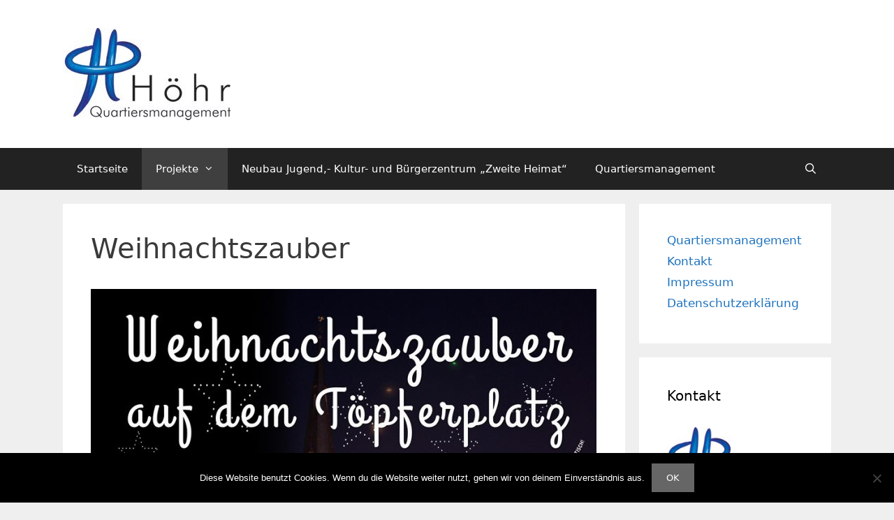

--- FILE ---
content_type: text/html; charset=UTF-8
request_url: https://sanierung.hoehr-grenzhausen.de/weihnachtszauber/
body_size: 25482
content:
<!DOCTYPE html>
<html dir="ltr" lang="de" prefix="og: https://ogp.me/ns#">
<head>
	<meta charset="UTF-8">
	<title>Weihnachtszauber | Quartiersmanagement Höhr</title>

		<!-- All in One SEO 4.9.3 - aioseo.com -->
	<meta name="description" content="“Lassen Sie sich wieder verweihnachtszaubern” Weihnachtszauber auf dem Töpferplatz in Höhr-Grenzhausen Bereits zum 16. Mal laden wir Sie endlich wieder recht herzlich ein, unseren Weihnachtszauber am Samstag, 03. Dezember 2022, zwischen 14 und 22 Uhr zu besuchen, um mit Familie, Freunden und Bekannten einen stimmungsvollen und gemütlichen Nachmittag in unserer Stadt zu verbringen. In Anknüpfung" />
	<meta name="robots" content="max-image-preview:large" />
	<link rel="canonical" href="https://sanierung.hoehr-grenzhausen.de/weihnachtszauber/" />
	<meta name="generator" content="All in One SEO (AIOSEO) 4.9.3" />
		<meta property="og:locale" content="de_DE" />
		<meta property="og:site_name" content="Quartiersmanagement Höhr | Gemeinsam etwas bewegen!" />
		<meta property="og:type" content="article" />
		<meta property="og:title" content="Weihnachtszauber | Quartiersmanagement Höhr" />
		<meta property="og:description" content="“Lassen Sie sich wieder verweihnachtszaubern” Weihnachtszauber auf dem Töpferplatz in Höhr-Grenzhausen Bereits zum 16. Mal laden wir Sie endlich wieder recht herzlich ein, unseren Weihnachtszauber am Samstag, 03. Dezember 2022, zwischen 14 und 22 Uhr zu besuchen, um mit Familie, Freunden und Bekannten einen stimmungsvollen und gemütlichen Nachmittag in unserer Stadt zu verbringen. In Anknüpfung" />
		<meta property="og:url" content="https://sanierung.hoehr-grenzhausen.de/weihnachtszauber/" />
		<meta property="og:image" content="https://sanierung.hoehr-grenzhausen.de/wp-content/uploads/2013/03/cropped-QM_Hintergrundbild2.jpg" />
		<meta property="og:image:secure_url" content="https://sanierung.hoehr-grenzhausen.de/wp-content/uploads/2013/03/cropped-QM_Hintergrundbild2.jpg" />
		<meta property="article:published_time" content="2015-09-16T14:53:25+00:00" />
		<meta property="article:modified_time" content="2022-11-18T13:30:28+00:00" />
		<meta name="twitter:card" content="summary" />
		<meta name="twitter:title" content="Weihnachtszauber | Quartiersmanagement Höhr" />
		<meta name="twitter:description" content="“Lassen Sie sich wieder verweihnachtszaubern” Weihnachtszauber auf dem Töpferplatz in Höhr-Grenzhausen Bereits zum 16. Mal laden wir Sie endlich wieder recht herzlich ein, unseren Weihnachtszauber am Samstag, 03. Dezember 2022, zwischen 14 und 22 Uhr zu besuchen, um mit Familie, Freunden und Bekannten einen stimmungsvollen und gemütlichen Nachmittag in unserer Stadt zu verbringen. In Anknüpfung" />
		<meta name="twitter:image" content="https://sanierung.hoehr-grenzhausen.de/wp-content/uploads/2013/03/cropped-QM_Hintergrundbild2.jpg" />
		<script type="application/ld+json" class="aioseo-schema">
			{"@context":"https:\/\/schema.org","@graph":[{"@type":"BreadcrumbList","@id":"https:\/\/sanierung.hoehr-grenzhausen.de\/weihnachtszauber\/#breadcrumblist","itemListElement":[{"@type":"ListItem","@id":"https:\/\/sanierung.hoehr-grenzhausen.de#listItem","position":1,"name":"Home","item":"https:\/\/sanierung.hoehr-grenzhausen.de","nextItem":{"@type":"ListItem","@id":"https:\/\/sanierung.hoehr-grenzhausen.de\/weihnachtszauber\/#listItem","name":"Weihnachtszauber"}},{"@type":"ListItem","@id":"https:\/\/sanierung.hoehr-grenzhausen.de\/weihnachtszauber\/#listItem","position":2,"name":"Weihnachtszauber","previousItem":{"@type":"ListItem","@id":"https:\/\/sanierung.hoehr-grenzhausen.de#listItem","name":"Home"}}]},{"@type":"Organization","@id":"https:\/\/sanierung.hoehr-grenzhausen.de\/#organization","name":"Quartiersmanagement H\u00f6hr","description":"Gemeinsam etwas bewegen!","url":"https:\/\/sanierung.hoehr-grenzhausen.de\/","logo":{"@type":"ImageObject","url":"https:\/\/sanierung.hoehr-grenzhausen.de\/wp-content\/uploads\/2013\/03\/cropped-QM_Hintergrundbild2.jpg","@id":"https:\/\/sanierung.hoehr-grenzhausen.de\/weihnachtszauber\/#organizationLogo","width":240,"height":132},"image":{"@id":"https:\/\/sanierung.hoehr-grenzhausen.de\/weihnachtszauber\/#organizationLogo"}},{"@type":"WebPage","@id":"https:\/\/sanierung.hoehr-grenzhausen.de\/weihnachtszauber\/#webpage","url":"https:\/\/sanierung.hoehr-grenzhausen.de\/weihnachtszauber\/","name":"Weihnachtszauber | Quartiersmanagement H\u00f6hr","description":"\u201cLassen Sie sich wieder verweihnachtszaubern\u201d Weihnachtszauber auf dem T\u00f6pferplatz in H\u00f6hr-Grenzhausen Bereits zum 16. Mal laden wir Sie endlich wieder recht herzlich ein, unseren Weihnachtszauber am Samstag, 03. Dezember 2022, zwischen 14 und 22 Uhr zu besuchen, um mit Familie, Freunden und Bekannten einen stimmungsvollen und gem\u00fctlichen Nachmittag in unserer Stadt zu verbringen. In Ankn\u00fcpfung","inLanguage":"de-DE","isPartOf":{"@id":"https:\/\/sanierung.hoehr-grenzhausen.de\/#website"},"breadcrumb":{"@id":"https:\/\/sanierung.hoehr-grenzhausen.de\/weihnachtszauber\/#breadcrumblist"},"datePublished":"2015-09-16T16:53:25+02:00","dateModified":"2022-11-18T15:30:28+02:00"},{"@type":"WebSite","@id":"https:\/\/sanierung.hoehr-grenzhausen.de\/#website","url":"https:\/\/sanierung.hoehr-grenzhausen.de\/","name":"Quartiersmanagement H\u00f6hr","description":"Gemeinsam etwas bewegen!","inLanguage":"de-DE","publisher":{"@id":"https:\/\/sanierung.hoehr-grenzhausen.de\/#organization"}}]}
		</script>
		<!-- All in One SEO -->

<meta name="viewport" content="width=device-width, initial-scale=1"><link rel="alternate" type="application/rss+xml" title="Quartiersmanagement Höhr &raquo; Feed" href="https://sanierung.hoehr-grenzhausen.de/feed/" />
<link rel="alternate" type="application/rss+xml" title="Quartiersmanagement Höhr &raquo; Kommentar-Feed" href="https://sanierung.hoehr-grenzhausen.de/comments/feed/" />
<link rel="alternate" title="oEmbed (JSON)" type="application/json+oembed" href="https://sanierung.hoehr-grenzhausen.de/wp-json/oembed/1.0/embed?url=https%3A%2F%2Fsanierung.hoehr-grenzhausen.de%2Fweihnachtszauber%2F" />
<link rel="alternate" title="oEmbed (XML)" type="text/xml+oembed" href="https://sanierung.hoehr-grenzhausen.de/wp-json/oembed/1.0/embed?url=https%3A%2F%2Fsanierung.hoehr-grenzhausen.de%2Fweihnachtszauber%2F&#038;format=xml" />
<style id='wp-img-auto-sizes-contain-inline-css'>
img:is([sizes=auto i],[sizes^="auto," i]){contain-intrinsic-size:3000px 1500px}
/*# sourceURL=wp-img-auto-sizes-contain-inline-css */
</style>
<link rel='stylesheet' id='twb-open-sans-css' href='https://fonts.googleapis.com/css?family=Open+Sans%3A300%2C400%2C500%2C600%2C700%2C800&#038;display=swap&#038;ver=6.9' media='all' />
<link rel='stylesheet' id='twbbwg-global-css' href='https://sanierung.hoehr-grenzhausen.de/wp-content/plugins/photo-gallery/booster/assets/css/global.css?ver=1.0.0' media='all' />
<style id='wp-emoji-styles-inline-css'>

	img.wp-smiley, img.emoji {
		display: inline !important;
		border: none !important;
		box-shadow: none !important;
		height: 1em !important;
		width: 1em !important;
		margin: 0 0.07em !important;
		vertical-align: -0.1em !important;
		background: none !important;
		padding: 0 !important;
	}
/*# sourceURL=wp-emoji-styles-inline-css */
</style>
<link rel='stylesheet' id='wp-block-library-css' href='https://sanierung.hoehr-grenzhausen.de/wp-includes/css/dist/block-library/style.min.css?ver=6.9' media='all' />
<style id='classic-theme-styles-inline-css'>
/*! This file is auto-generated */
.wp-block-button__link{color:#fff;background-color:#32373c;border-radius:9999px;box-shadow:none;text-decoration:none;padding:calc(.667em + 2px) calc(1.333em + 2px);font-size:1.125em}.wp-block-file__button{background:#32373c;color:#fff;text-decoration:none}
/*# sourceURL=/wp-includes/css/classic-themes.min.css */
</style>
<link rel='stylesheet' id='aioseo/css/src/vue/standalone/blocks/table-of-contents/global.scss-css' href='https://sanierung.hoehr-grenzhausen.de/wp-content/plugins/all-in-one-seo-pack/dist/Lite/assets/css/table-of-contents/global.e90f6d47.css?ver=4.9.3' media='all' />
<style id='global-styles-inline-css'>
:root{--wp--preset--aspect-ratio--square: 1;--wp--preset--aspect-ratio--4-3: 4/3;--wp--preset--aspect-ratio--3-4: 3/4;--wp--preset--aspect-ratio--3-2: 3/2;--wp--preset--aspect-ratio--2-3: 2/3;--wp--preset--aspect-ratio--16-9: 16/9;--wp--preset--aspect-ratio--9-16: 9/16;--wp--preset--color--black: #000000;--wp--preset--color--cyan-bluish-gray: #abb8c3;--wp--preset--color--white: #ffffff;--wp--preset--color--pale-pink: #f78da7;--wp--preset--color--vivid-red: #cf2e2e;--wp--preset--color--luminous-vivid-orange: #ff6900;--wp--preset--color--luminous-vivid-amber: #fcb900;--wp--preset--color--light-green-cyan: #7bdcb5;--wp--preset--color--vivid-green-cyan: #00d084;--wp--preset--color--pale-cyan-blue: #8ed1fc;--wp--preset--color--vivid-cyan-blue: #0693e3;--wp--preset--color--vivid-purple: #9b51e0;--wp--preset--color--contrast: var(--contrast);--wp--preset--color--contrast-2: var(--contrast-2);--wp--preset--color--contrast-3: var(--contrast-3);--wp--preset--color--base: var(--base);--wp--preset--color--base-2: var(--base-2);--wp--preset--color--base-3: var(--base-3);--wp--preset--color--accent: var(--accent);--wp--preset--gradient--vivid-cyan-blue-to-vivid-purple: linear-gradient(135deg,rgb(6,147,227) 0%,rgb(155,81,224) 100%);--wp--preset--gradient--light-green-cyan-to-vivid-green-cyan: linear-gradient(135deg,rgb(122,220,180) 0%,rgb(0,208,130) 100%);--wp--preset--gradient--luminous-vivid-amber-to-luminous-vivid-orange: linear-gradient(135deg,rgb(252,185,0) 0%,rgb(255,105,0) 100%);--wp--preset--gradient--luminous-vivid-orange-to-vivid-red: linear-gradient(135deg,rgb(255,105,0) 0%,rgb(207,46,46) 100%);--wp--preset--gradient--very-light-gray-to-cyan-bluish-gray: linear-gradient(135deg,rgb(238,238,238) 0%,rgb(169,184,195) 100%);--wp--preset--gradient--cool-to-warm-spectrum: linear-gradient(135deg,rgb(74,234,220) 0%,rgb(151,120,209) 20%,rgb(207,42,186) 40%,rgb(238,44,130) 60%,rgb(251,105,98) 80%,rgb(254,248,76) 100%);--wp--preset--gradient--blush-light-purple: linear-gradient(135deg,rgb(255,206,236) 0%,rgb(152,150,240) 100%);--wp--preset--gradient--blush-bordeaux: linear-gradient(135deg,rgb(254,205,165) 0%,rgb(254,45,45) 50%,rgb(107,0,62) 100%);--wp--preset--gradient--luminous-dusk: linear-gradient(135deg,rgb(255,203,112) 0%,rgb(199,81,192) 50%,rgb(65,88,208) 100%);--wp--preset--gradient--pale-ocean: linear-gradient(135deg,rgb(255,245,203) 0%,rgb(182,227,212) 50%,rgb(51,167,181) 100%);--wp--preset--gradient--electric-grass: linear-gradient(135deg,rgb(202,248,128) 0%,rgb(113,206,126) 100%);--wp--preset--gradient--midnight: linear-gradient(135deg,rgb(2,3,129) 0%,rgb(40,116,252) 100%);--wp--preset--font-size--small: 13px;--wp--preset--font-size--medium: 20px;--wp--preset--font-size--large: 36px;--wp--preset--font-size--x-large: 42px;--wp--preset--spacing--20: 0.44rem;--wp--preset--spacing--30: 0.67rem;--wp--preset--spacing--40: 1rem;--wp--preset--spacing--50: 1.5rem;--wp--preset--spacing--60: 2.25rem;--wp--preset--spacing--70: 3.38rem;--wp--preset--spacing--80: 5.06rem;--wp--preset--shadow--natural: 6px 6px 9px rgba(0, 0, 0, 0.2);--wp--preset--shadow--deep: 12px 12px 50px rgba(0, 0, 0, 0.4);--wp--preset--shadow--sharp: 6px 6px 0px rgba(0, 0, 0, 0.2);--wp--preset--shadow--outlined: 6px 6px 0px -3px rgb(255, 255, 255), 6px 6px rgb(0, 0, 0);--wp--preset--shadow--crisp: 6px 6px 0px rgb(0, 0, 0);}:where(.is-layout-flex){gap: 0.5em;}:where(.is-layout-grid){gap: 0.5em;}body .is-layout-flex{display: flex;}.is-layout-flex{flex-wrap: wrap;align-items: center;}.is-layout-flex > :is(*, div){margin: 0;}body .is-layout-grid{display: grid;}.is-layout-grid > :is(*, div){margin: 0;}:where(.wp-block-columns.is-layout-flex){gap: 2em;}:where(.wp-block-columns.is-layout-grid){gap: 2em;}:where(.wp-block-post-template.is-layout-flex){gap: 1.25em;}:where(.wp-block-post-template.is-layout-grid){gap: 1.25em;}.has-black-color{color: var(--wp--preset--color--black) !important;}.has-cyan-bluish-gray-color{color: var(--wp--preset--color--cyan-bluish-gray) !important;}.has-white-color{color: var(--wp--preset--color--white) !important;}.has-pale-pink-color{color: var(--wp--preset--color--pale-pink) !important;}.has-vivid-red-color{color: var(--wp--preset--color--vivid-red) !important;}.has-luminous-vivid-orange-color{color: var(--wp--preset--color--luminous-vivid-orange) !important;}.has-luminous-vivid-amber-color{color: var(--wp--preset--color--luminous-vivid-amber) !important;}.has-light-green-cyan-color{color: var(--wp--preset--color--light-green-cyan) !important;}.has-vivid-green-cyan-color{color: var(--wp--preset--color--vivid-green-cyan) !important;}.has-pale-cyan-blue-color{color: var(--wp--preset--color--pale-cyan-blue) !important;}.has-vivid-cyan-blue-color{color: var(--wp--preset--color--vivid-cyan-blue) !important;}.has-vivid-purple-color{color: var(--wp--preset--color--vivid-purple) !important;}.has-black-background-color{background-color: var(--wp--preset--color--black) !important;}.has-cyan-bluish-gray-background-color{background-color: var(--wp--preset--color--cyan-bluish-gray) !important;}.has-white-background-color{background-color: var(--wp--preset--color--white) !important;}.has-pale-pink-background-color{background-color: var(--wp--preset--color--pale-pink) !important;}.has-vivid-red-background-color{background-color: var(--wp--preset--color--vivid-red) !important;}.has-luminous-vivid-orange-background-color{background-color: var(--wp--preset--color--luminous-vivid-orange) !important;}.has-luminous-vivid-amber-background-color{background-color: var(--wp--preset--color--luminous-vivid-amber) !important;}.has-light-green-cyan-background-color{background-color: var(--wp--preset--color--light-green-cyan) !important;}.has-vivid-green-cyan-background-color{background-color: var(--wp--preset--color--vivid-green-cyan) !important;}.has-pale-cyan-blue-background-color{background-color: var(--wp--preset--color--pale-cyan-blue) !important;}.has-vivid-cyan-blue-background-color{background-color: var(--wp--preset--color--vivid-cyan-blue) !important;}.has-vivid-purple-background-color{background-color: var(--wp--preset--color--vivid-purple) !important;}.has-black-border-color{border-color: var(--wp--preset--color--black) !important;}.has-cyan-bluish-gray-border-color{border-color: var(--wp--preset--color--cyan-bluish-gray) !important;}.has-white-border-color{border-color: var(--wp--preset--color--white) !important;}.has-pale-pink-border-color{border-color: var(--wp--preset--color--pale-pink) !important;}.has-vivid-red-border-color{border-color: var(--wp--preset--color--vivid-red) !important;}.has-luminous-vivid-orange-border-color{border-color: var(--wp--preset--color--luminous-vivid-orange) !important;}.has-luminous-vivid-amber-border-color{border-color: var(--wp--preset--color--luminous-vivid-amber) !important;}.has-light-green-cyan-border-color{border-color: var(--wp--preset--color--light-green-cyan) !important;}.has-vivid-green-cyan-border-color{border-color: var(--wp--preset--color--vivid-green-cyan) !important;}.has-pale-cyan-blue-border-color{border-color: var(--wp--preset--color--pale-cyan-blue) !important;}.has-vivid-cyan-blue-border-color{border-color: var(--wp--preset--color--vivid-cyan-blue) !important;}.has-vivid-purple-border-color{border-color: var(--wp--preset--color--vivid-purple) !important;}.has-vivid-cyan-blue-to-vivid-purple-gradient-background{background: var(--wp--preset--gradient--vivid-cyan-blue-to-vivid-purple) !important;}.has-light-green-cyan-to-vivid-green-cyan-gradient-background{background: var(--wp--preset--gradient--light-green-cyan-to-vivid-green-cyan) !important;}.has-luminous-vivid-amber-to-luminous-vivid-orange-gradient-background{background: var(--wp--preset--gradient--luminous-vivid-amber-to-luminous-vivid-orange) !important;}.has-luminous-vivid-orange-to-vivid-red-gradient-background{background: var(--wp--preset--gradient--luminous-vivid-orange-to-vivid-red) !important;}.has-very-light-gray-to-cyan-bluish-gray-gradient-background{background: var(--wp--preset--gradient--very-light-gray-to-cyan-bluish-gray) !important;}.has-cool-to-warm-spectrum-gradient-background{background: var(--wp--preset--gradient--cool-to-warm-spectrum) !important;}.has-blush-light-purple-gradient-background{background: var(--wp--preset--gradient--blush-light-purple) !important;}.has-blush-bordeaux-gradient-background{background: var(--wp--preset--gradient--blush-bordeaux) !important;}.has-luminous-dusk-gradient-background{background: var(--wp--preset--gradient--luminous-dusk) !important;}.has-pale-ocean-gradient-background{background: var(--wp--preset--gradient--pale-ocean) !important;}.has-electric-grass-gradient-background{background: var(--wp--preset--gradient--electric-grass) !important;}.has-midnight-gradient-background{background: var(--wp--preset--gradient--midnight) !important;}.has-small-font-size{font-size: var(--wp--preset--font-size--small) !important;}.has-medium-font-size{font-size: var(--wp--preset--font-size--medium) !important;}.has-large-font-size{font-size: var(--wp--preset--font-size--large) !important;}.has-x-large-font-size{font-size: var(--wp--preset--font-size--x-large) !important;}
:where(.wp-block-post-template.is-layout-flex){gap: 1.25em;}:where(.wp-block-post-template.is-layout-grid){gap: 1.25em;}
:where(.wp-block-term-template.is-layout-flex){gap: 1.25em;}:where(.wp-block-term-template.is-layout-grid){gap: 1.25em;}
:where(.wp-block-columns.is-layout-flex){gap: 2em;}:where(.wp-block-columns.is-layout-grid){gap: 2em;}
:root :where(.wp-block-pullquote){font-size: 1.5em;line-height: 1.6;}
/*# sourceURL=global-styles-inline-css */
</style>
<link rel='stylesheet' id='cookie-notice-front-css' href='https://sanierung.hoehr-grenzhausen.de/wp-content/plugins/cookie-notice/css/front.min.css?ver=2.5.11' media='all' />
<link rel='stylesheet' id='bwg_fonts-css' href='https://sanierung.hoehr-grenzhausen.de/wp-content/plugins/photo-gallery/css/bwg-fonts/fonts.css?ver=0.0.1' media='all' />
<link rel='stylesheet' id='sumoselect-css' href='https://sanierung.hoehr-grenzhausen.de/wp-content/plugins/photo-gallery/css/sumoselect.min.css?ver=3.4.6' media='all' />
<link rel='stylesheet' id='mCustomScrollbar-css' href='https://sanierung.hoehr-grenzhausen.de/wp-content/plugins/photo-gallery/css/jquery.mCustomScrollbar.min.css?ver=3.1.5' media='all' />
<link rel='stylesheet' id='bwg_frontend-css' href='https://sanierung.hoehr-grenzhausen.de/wp-content/plugins/photo-gallery/css/styles.min.css?ver=1.8.35' media='all' />
<link rel='stylesheet' id='generate-style-grid-css' href='https://sanierung.hoehr-grenzhausen.de/wp-content/themes/generatepress/assets/css/unsemantic-grid.min.css?ver=3.6.1' media='all' />
<link rel='stylesheet' id='generate-style-css' href='https://sanierung.hoehr-grenzhausen.de/wp-content/themes/generatepress/assets/css/style.min.css?ver=3.6.1' media='all' />
<style id='generate-style-inline-css'>
body{background-color:#efefef;color:#3a3a3a;}a{color:#1e73be;}a:hover, a:focus, a:active{color:#000000;}body .grid-container{max-width:1100px;}.wp-block-group__inner-container{max-width:1100px;margin-left:auto;margin-right:auto;}.generate-back-to-top{font-size:20px;border-radius:3px;position:fixed;bottom:30px;right:30px;line-height:40px;width:40px;text-align:center;z-index:10;transition:opacity 300ms ease-in-out;opacity:0.1;transform:translateY(1000px);}.generate-back-to-top__show{opacity:1;transform:translateY(0);}.navigation-search{position:absolute;left:-99999px;pointer-events:none;visibility:hidden;z-index:20;width:100%;top:0;transition:opacity 100ms ease-in-out;opacity:0;}.navigation-search.nav-search-active{left:0;right:0;pointer-events:auto;visibility:visible;opacity:1;}.navigation-search input[type="search"]{outline:0;border:0;vertical-align:bottom;line-height:1;opacity:0.9;width:100%;z-index:20;border-radius:0;-webkit-appearance:none;height:60px;}.navigation-search input::-ms-clear{display:none;width:0;height:0;}.navigation-search input::-ms-reveal{display:none;width:0;height:0;}.navigation-search input::-webkit-search-decoration, .navigation-search input::-webkit-search-cancel-button, .navigation-search input::-webkit-search-results-button, .navigation-search input::-webkit-search-results-decoration{display:none;}.main-navigation li.search-item{z-index:21;}li.search-item.active{transition:opacity 100ms ease-in-out;}.nav-left-sidebar .main-navigation li.search-item.active,.nav-right-sidebar .main-navigation li.search-item.active{width:auto;display:inline-block;float:right;}.gen-sidebar-nav .navigation-search{top:auto;bottom:0;}:root{--contrast:#222222;--contrast-2:#575760;--contrast-3:#b2b2be;--base:#f0f0f0;--base-2:#f7f8f9;--base-3:#ffffff;--accent:#1e73be;}:root .has-contrast-color{color:var(--contrast);}:root .has-contrast-background-color{background-color:var(--contrast);}:root .has-contrast-2-color{color:var(--contrast-2);}:root .has-contrast-2-background-color{background-color:var(--contrast-2);}:root .has-contrast-3-color{color:var(--contrast-3);}:root .has-contrast-3-background-color{background-color:var(--contrast-3);}:root .has-base-color{color:var(--base);}:root .has-base-background-color{background-color:var(--base);}:root .has-base-2-color{color:var(--base-2);}:root .has-base-2-background-color{background-color:var(--base-2);}:root .has-base-3-color{color:var(--base-3);}:root .has-base-3-background-color{background-color:var(--base-3);}:root .has-accent-color{color:var(--accent);}:root .has-accent-background-color{background-color:var(--accent);}body, button, input, select, textarea{font-family:-apple-system, system-ui, BlinkMacSystemFont, "Segoe UI", Helvetica, Arial, sans-serif, "Apple Color Emoji", "Segoe UI Emoji", "Segoe UI Symbol";}body{line-height:1.5;}.entry-content > [class*="wp-block-"]:not(:last-child):not(.wp-block-heading){margin-bottom:1.5em;}.main-title{font-size:45px;}.main-navigation .main-nav ul ul li a{font-size:14px;}.sidebar .widget, .footer-widgets .widget{font-size:17px;}h1{font-weight:300;font-size:40px;}h2{font-weight:300;font-size:30px;}h3{font-size:20px;}h4{font-size:inherit;}h5{font-size:inherit;}@media (max-width:768px){.main-title{font-size:30px;}h1{font-size:30px;}h2{font-size:25px;}}.top-bar{background-color:#636363;color:#ffffff;}.top-bar a{color:#ffffff;}.top-bar a:hover{color:#303030;}.site-header{background-color:#ffffff;color:#3a3a3a;}.site-header a{color:#3a3a3a;}.main-title a,.main-title a:hover{color:#222222;}.site-description{color:#757575;}.main-navigation,.main-navigation ul ul{background-color:#222222;}.main-navigation .main-nav ul li a, .main-navigation .menu-toggle, .main-navigation .menu-bar-items{color:#ffffff;}.main-navigation .main-nav ul li:not([class*="current-menu-"]):hover > a, .main-navigation .main-nav ul li:not([class*="current-menu-"]):focus > a, .main-navigation .main-nav ul li.sfHover:not([class*="current-menu-"]) > a, .main-navigation .menu-bar-item:hover > a, .main-navigation .menu-bar-item.sfHover > a{color:#ffffff;background-color:#3f3f3f;}button.menu-toggle:hover,button.menu-toggle:focus,.main-navigation .mobile-bar-items a,.main-navigation .mobile-bar-items a:hover,.main-navigation .mobile-bar-items a:focus{color:#ffffff;}.main-navigation .main-nav ul li[class*="current-menu-"] > a{color:#ffffff;background-color:#3f3f3f;}.navigation-search input[type="search"],.navigation-search input[type="search"]:active, .navigation-search input[type="search"]:focus, .main-navigation .main-nav ul li.search-item.active > a, .main-navigation .menu-bar-items .search-item.active > a{color:#ffffff;background-color:#3f3f3f;}.main-navigation ul ul{background-color:#3f3f3f;}.main-navigation .main-nav ul ul li a{color:#ffffff;}.main-navigation .main-nav ul ul li:not([class*="current-menu-"]):hover > a,.main-navigation .main-nav ul ul li:not([class*="current-menu-"]):focus > a, .main-navigation .main-nav ul ul li.sfHover:not([class*="current-menu-"]) > a{color:#ffffff;background-color:#4f4f4f;}.main-navigation .main-nav ul ul li[class*="current-menu-"] > a{color:#ffffff;background-color:#4f4f4f;}.separate-containers .inside-article, .separate-containers .comments-area, .separate-containers .page-header, .one-container .container, .separate-containers .paging-navigation, .inside-page-header{background-color:#ffffff;}.entry-meta{color:#595959;}.entry-meta a{color:#595959;}.entry-meta a:hover{color:#1e73be;}.sidebar .widget{background-color:#ffffff;}.sidebar .widget .widget-title{color:#000000;}.footer-widgets{background-color:#ffffff;}.footer-widgets .widget-title{color:#000000;}.site-info{color:#ffffff;background-color:#222222;}.site-info a{color:#ffffff;}.site-info a:hover{color:#606060;}.footer-bar .widget_nav_menu .current-menu-item a{color:#606060;}input[type="text"],input[type="email"],input[type="url"],input[type="password"],input[type="search"],input[type="tel"],input[type="number"],textarea,select{color:#666666;background-color:#fafafa;border-color:#cccccc;}input[type="text"]:focus,input[type="email"]:focus,input[type="url"]:focus,input[type="password"]:focus,input[type="search"]:focus,input[type="tel"]:focus,input[type="number"]:focus,textarea:focus,select:focus{color:#666666;background-color:#ffffff;border-color:#bfbfbf;}button,html input[type="button"],input[type="reset"],input[type="submit"],a.button,a.wp-block-button__link:not(.has-background){color:#ffffff;background-color:#666666;}button:hover,html input[type="button"]:hover,input[type="reset"]:hover,input[type="submit"]:hover,a.button:hover,button:focus,html input[type="button"]:focus,input[type="reset"]:focus,input[type="submit"]:focus,a.button:focus,a.wp-block-button__link:not(.has-background):active,a.wp-block-button__link:not(.has-background):focus,a.wp-block-button__link:not(.has-background):hover{color:#ffffff;background-color:#3f3f3f;}a.generate-back-to-top{background-color:rgba( 0,0,0,0.4 );color:#ffffff;}a.generate-back-to-top:hover,a.generate-back-to-top:focus{background-color:rgba( 0,0,0,0.6 );color:#ffffff;}:root{--gp-search-modal-bg-color:var(--base-3);--gp-search-modal-text-color:var(--contrast);--gp-search-modal-overlay-bg-color:rgba(0,0,0,0.2);}@media (max-width:768px){.main-navigation .menu-bar-item:hover > a, .main-navigation .menu-bar-item.sfHover > a{background:none;color:#ffffff;}}.inside-top-bar{padding:10px;}.inside-header{padding:40px;}.site-main .wp-block-group__inner-container{padding:40px;}.entry-content .alignwide, body:not(.no-sidebar) .entry-content .alignfull{margin-left:-40px;width:calc(100% + 80px);max-width:calc(100% + 80px);}.rtl .menu-item-has-children .dropdown-menu-toggle{padding-left:20px;}.rtl .main-navigation .main-nav ul li.menu-item-has-children > a{padding-right:20px;}.site-info{padding:20px;}@media (max-width:768px){.separate-containers .inside-article, .separate-containers .comments-area, .separate-containers .page-header, .separate-containers .paging-navigation, .one-container .site-content, .inside-page-header{padding:30px;}.site-main .wp-block-group__inner-container{padding:30px;}.site-info{padding-right:10px;padding-left:10px;}.entry-content .alignwide, body:not(.no-sidebar) .entry-content .alignfull{margin-left:-30px;width:calc(100% + 60px);max-width:calc(100% + 60px);}}.one-container .sidebar .widget{padding:0px;}/* End cached CSS */@media (max-width:768px){.main-navigation .menu-toggle,.main-navigation .mobile-bar-items,.sidebar-nav-mobile:not(#sticky-placeholder){display:block;}.main-navigation ul,.gen-sidebar-nav{display:none;}[class*="nav-float-"] .site-header .inside-header > *{float:none;clear:both;}}
/*# sourceURL=generate-style-inline-css */
</style>
<link rel='stylesheet' id='generate-mobile-style-css' href='https://sanierung.hoehr-grenzhausen.de/wp-content/themes/generatepress/assets/css/mobile.min.css?ver=3.6.1' media='all' />
<link rel='stylesheet' id='generate-font-icons-css' href='https://sanierung.hoehr-grenzhausen.de/wp-content/themes/generatepress/assets/css/components/font-icons.min.css?ver=3.6.1' media='all' />
<link rel='stylesheet' id='slb_core-css' href='https://sanierung.hoehr-grenzhausen.de/wp-content/plugins/simple-lightbox/client/css/app.css?ver=2.9.4' media='all' />
<script src="https://sanierung.hoehr-grenzhausen.de/wp-includes/js/jquery/jquery.min.js?ver=3.7.1" id="jquery-core-js"></script>
<script src="https://sanierung.hoehr-grenzhausen.de/wp-includes/js/jquery/jquery-migrate.min.js?ver=3.4.1" id="jquery-migrate-js"></script>
<script src="https://sanierung.hoehr-grenzhausen.de/wp-content/plugins/photo-gallery/booster/assets/js/circle-progress.js?ver=1.2.2" id="twbbwg-circle-js"></script>
<script id="twbbwg-global-js-extra">
var twb = {"nonce":"66a55bef87","ajax_url":"https://sanierung.hoehr-grenzhausen.de/wp-admin/admin-ajax.php","plugin_url":"https://sanierung.hoehr-grenzhausen.de/wp-content/plugins/photo-gallery/booster","href":"https://sanierung.hoehr-grenzhausen.de/wp-admin/admin.php?page=twbbwg_photo-gallery"};
var twb = {"nonce":"66a55bef87","ajax_url":"https://sanierung.hoehr-grenzhausen.de/wp-admin/admin-ajax.php","plugin_url":"https://sanierung.hoehr-grenzhausen.de/wp-content/plugins/photo-gallery/booster","href":"https://sanierung.hoehr-grenzhausen.de/wp-admin/admin.php?page=twbbwg_photo-gallery"};
//# sourceURL=twbbwg-global-js-extra
</script>
<script src="https://sanierung.hoehr-grenzhausen.de/wp-content/plugins/photo-gallery/booster/assets/js/global.js?ver=1.0.0" id="twbbwg-global-js"></script>
<script id="cookie-notice-front-js-before">
var cnArgs = {"ajaxUrl":"https:\/\/sanierung.hoehr-grenzhausen.de\/wp-admin\/admin-ajax.php","nonce":"fdc36afa27","hideEffect":"fade","position":"bottom","onScroll":false,"onScrollOffset":100,"onClick":false,"cookieName":"cookie_notice_accepted","cookieTime":2592000,"cookieTimeRejected":2592000,"globalCookie":false,"redirection":false,"cache":false,"revokeCookies":false,"revokeCookiesOpt":"automatic"};

//# sourceURL=cookie-notice-front-js-before
</script>
<script src="https://sanierung.hoehr-grenzhausen.de/wp-content/plugins/cookie-notice/js/front.min.js?ver=2.5.11" id="cookie-notice-front-js"></script>
<script src="https://sanierung.hoehr-grenzhausen.de/wp-content/plugins/photo-gallery/js/jquery.sumoselect.min.js?ver=3.4.6" id="sumoselect-js"></script>
<script src="https://sanierung.hoehr-grenzhausen.de/wp-content/plugins/photo-gallery/js/tocca.min.js?ver=2.0.9" id="bwg_mobile-js"></script>
<script src="https://sanierung.hoehr-grenzhausen.de/wp-content/plugins/photo-gallery/js/jquery.mCustomScrollbar.concat.min.js?ver=3.1.5" id="mCustomScrollbar-js"></script>
<script src="https://sanierung.hoehr-grenzhausen.de/wp-content/plugins/photo-gallery/js/jquery.fullscreen.min.js?ver=0.6.0" id="jquery-fullscreen-js"></script>
<script id="bwg_frontend-js-extra">
var bwg_objectsL10n = {"bwg_field_required":"Feld ist erforderlich.","bwg_mail_validation":"Dies ist keine g\u00fcltige E-Mail-Adresse.","bwg_search_result":"Es gibt keine Bilder, die deiner Suche entsprechen.","bwg_select_tag":"Select Tag","bwg_order_by":"Order By","bwg_search":"Suchen","bwg_show_ecommerce":"Show Ecommerce","bwg_hide_ecommerce":"Hide Ecommerce","bwg_show_comments":"Kommentare anzeigen","bwg_hide_comments":"Kommentare ausblenden","bwg_restore":"Wiederherstellen","bwg_maximize":"Maximieren","bwg_fullscreen":"Vollbild","bwg_exit_fullscreen":"Vollbild verlassen","bwg_search_tag":"SEARCH...","bwg_tag_no_match":"No tags found","bwg_all_tags_selected":"All tags selected","bwg_tags_selected":"tags selected","play":"Wiedergeben","pause":"Pause","is_pro":"","bwg_play":"Wiedergeben","bwg_pause":"Pause","bwg_hide_info":"Info ausblenden","bwg_show_info":"Info anzeigen","bwg_hide_rating":"Hide rating","bwg_show_rating":"Show rating","ok":"Ok","cancel":"Cancel","select_all":"Select all","lazy_load":"0","lazy_loader":"https://sanierung.hoehr-grenzhausen.de/wp-content/plugins/photo-gallery/images/ajax_loader.png","front_ajax":"0","bwg_tag_see_all":"see all tags","bwg_tag_see_less":"see less tags"};
//# sourceURL=bwg_frontend-js-extra
</script>
<script src="https://sanierung.hoehr-grenzhausen.de/wp-content/plugins/photo-gallery/js/scripts.min.js?ver=1.8.35" id="bwg_frontend-js"></script>
<link rel="https://api.w.org/" href="https://sanierung.hoehr-grenzhausen.de/wp-json/" /><link rel="alternate" title="JSON" type="application/json" href="https://sanierung.hoehr-grenzhausen.de/wp-json/wp/v2/pages/1146" /><link rel="EditURI" type="application/rsd+xml" title="RSD" href="https://sanierung.hoehr-grenzhausen.de/xmlrpc.php?rsd" />
<meta name="generator" content="WordPress 6.9" />
<link rel='shortlink' href='https://sanierung.hoehr-grenzhausen.de/?p=1146' />
<meta name="generator" content="Elementor 3.34.1; features: additional_custom_breakpoints; settings: css_print_method-external, google_font-enabled, font_display-auto">
<script type="text/javascript" src="https://sanierung.hoehr-grenzhausen.de/wp-content/plugins/si-captcha-for-wordpress/captcha/si_captcha.js?ver=1768737176"></script>
<!-- begin SI CAPTCHA Anti-Spam - login/register form style -->
<style type="text/css">
.si_captcha_small { width:175px; height:45px; padding-top:10px; padding-bottom:10px; }
.si_captcha_large { width:250px; height:60px; padding-top:10px; padding-bottom:10px; }
img#si_image_com { border-style:none; margin:0; padding-right:5px; float:left; }
img#si_image_reg { border-style:none; margin:0; padding-right:5px; float:left; }
img#si_image_log { border-style:none; margin:0; padding-right:5px; float:left; }
img#si_image_side_login { border-style:none; margin:0; padding-right:5px; float:left; }
img#si_image_checkout { border-style:none; margin:0; padding-right:5px; float:left; }
img#si_image_jetpack { border-style:none; margin:0; padding-right:5px; float:left; }
img#si_image_bbpress_topic { border-style:none; margin:0; padding-right:5px; float:left; }
.si_captcha_refresh { border-style:none; margin:0; vertical-align:bottom; }
div#si_captcha_input { display:block; padding-top:15px; padding-bottom:5px; }
label#si_captcha_code_label { margin:0; }
input#si_captcha_code_input { width:65px; }
p#si_captcha_code_p { clear: left; padding-top:10px; }
.si-captcha-jetpack-error { color:#DC3232; }
</style>
<!-- end SI CAPTCHA Anti-Spam - login/register form style -->
			<style>
				.e-con.e-parent:nth-of-type(n+4):not(.e-lazyloaded):not(.e-no-lazyload),
				.e-con.e-parent:nth-of-type(n+4):not(.e-lazyloaded):not(.e-no-lazyload) * {
					background-image: none !important;
				}
				@media screen and (max-height: 1024px) {
					.e-con.e-parent:nth-of-type(n+3):not(.e-lazyloaded):not(.e-no-lazyload),
					.e-con.e-parent:nth-of-type(n+3):not(.e-lazyloaded):not(.e-no-lazyload) * {
						background-image: none !important;
					}
				}
				@media screen and (max-height: 640px) {
					.e-con.e-parent:nth-of-type(n+2):not(.e-lazyloaded):not(.e-no-lazyload),
					.e-con.e-parent:nth-of-type(n+2):not(.e-lazyloaded):not(.e-no-lazyload) * {
						background-image: none !important;
					}
				}
			</style>
			<link rel="icon" href="https://sanierung.hoehr-grenzhausen.de/wp-content/uploads/2017/06/QM_Logo_Q.jpg" sizes="32x32" />
<link rel="icon" href="https://sanierung.hoehr-grenzhausen.de/wp-content/uploads/2017/06/QM_Logo_Q.jpg" sizes="192x192" />
<link rel="apple-touch-icon" href="https://sanierung.hoehr-grenzhausen.de/wp-content/uploads/2017/06/QM_Logo_Q.jpg" />
<meta name="msapplication-TileImage" content="https://sanierung.hoehr-grenzhausen.de/wp-content/uploads/2017/06/QM_Logo_Q.jpg" />
</head>

<body class="wp-singular page-template-default page page-id-1146 wp-custom-logo wp-embed-responsive wp-theme-generatepress cookies-not-set right-sidebar nav-below-header separate-containers fluid-header active-footer-widgets-3 nav-search-enabled nav-aligned-left header-aligned-left dropdown-hover elementor-default elementor-kit-1972" itemtype="https://schema.org/WebPage" itemscope>
	<a class="screen-reader-text skip-link" href="#content" title="Zum Inhalt springen">Zum Inhalt springen</a>		<header class="site-header" id="masthead" aria-label="Website"  itemtype="https://schema.org/WPHeader" itemscope>
			<div class="inside-header grid-container grid-parent">
				<div class="site-logo">
					<a href="https://sanierung.hoehr-grenzhausen.de/" rel="home">
						<img  class="header-image is-logo-image" alt="Quartiersmanagement Höhr" src="https://sanierung.hoehr-grenzhausen.de/wp-content/uploads/2013/03/cropped-QM_Hintergrundbild2.jpg" />
					</a>
				</div>			</div>
		</header>
				<nav class="main-navigation sub-menu-right" id="site-navigation" aria-label="Primär"  itemtype="https://schema.org/SiteNavigationElement" itemscope>
			<div class="inside-navigation grid-container grid-parent">
				<form method="get" class="search-form navigation-search" action="https://sanierung.hoehr-grenzhausen.de/">
					<input type="search" class="search-field" value="" name="s" title="Suche" />
				</form>		<div class="mobile-bar-items">
						<span class="search-item">
				<a aria-label="Suchleiste öffnen" href="#">
									</a>
			</span>
		</div>
						<button class="menu-toggle" aria-controls="primary-menu" aria-expanded="false">
					<span class="mobile-menu">Menü</span>				</button>
				<div id="primary-menu" class="main-nav"><ul id="menu-main-menu" class=" menu sf-menu"><li id="menu-item-1546" class="menu-item menu-item-type-custom menu-item-object-custom menu-item-home menu-item-1546"><a href="https://sanierung.hoehr-grenzhausen.de">Startseite</a></li>
<li id="menu-item-1697" class="menu-item menu-item-type-custom menu-item-object-custom current-menu-ancestor current-menu-parent menu-item-has-children menu-item-1697"><a>Projekte<span role="presentation" class="dropdown-menu-toggle"></span></a>
<ul class="sub-menu">
	<li id="menu-item-1548" class="menu-item menu-item-type-post_type menu-item-object-page menu-item-1548"><a href="https://sanierung.hoehr-grenzhausen.de/fruhstucksgalerie/">Höhr-Grenzhausen frühstückt</a></li>
	<li id="menu-item-1765" class="menu-item menu-item-type-post_type menu-item-object-page menu-item-1765"><a href="https://sanierung.hoehr-grenzhausen.de/treffpunkt-kannenofen/">Treffpunkt Kannenofen</a></li>
	<li id="menu-item-1550" class="menu-item menu-item-type-post_type menu-item-object-page menu-item-1550"><a href="https://sanierung.hoehr-grenzhausen.de/anmeldung-cub/">City- und Brunnenfest</a></li>
	<li id="menu-item-1549" class="menu-item menu-item-type-post_type menu-item-object-page current-menu-item page_item page-item-1146 current_page_item menu-item-1549"><a href="https://sanierung.hoehr-grenzhausen.de/weihnachtszauber/" aria-current="page">Weihnachtszauber</a></li>
	<li id="menu-item-1559" class="menu-item menu-item-type-post_type menu-item-object-page menu-item-1559"><a href="https://sanierung.hoehr-grenzhausen.de/wochenmarkt/">Wochenmarkt</a></li>
</ul>
</li>
<li id="menu-item-1732" class="menu-item menu-item-type-post_type menu-item-object-page menu-item-1732"><a href="https://sanierung.hoehr-grenzhausen.de/neubau-jugend-kultur-und-buergerzentrum-zweite-heimat/">Neubau Jugend,- Kultur- und Bürgerzentrum &#8222;Zweite Heimat&#8220;</a></li>
<li id="menu-item-1706" class="menu-item menu-item-type-post_type menu-item-object-page menu-item-1706"><a href="https://sanierung.hoehr-grenzhausen.de/quartiersmanagement/">Quartiersmanagement</a></li>
<li class="search-item menu-item-align-right"><a aria-label="Suchleiste öffnen" href="#"></a></li></ul></div>			</div>
		</nav>
		
	<div class="site grid-container container hfeed grid-parent" id="page">
				<div class="site-content" id="content">
			
	<div class="content-area grid-parent mobile-grid-100 grid-75 tablet-grid-75" id="primary">
		<main class="site-main" id="main">
			
<article id="post-1146" class="post-1146 page type-page status-publish" itemtype="https://schema.org/CreativeWork" itemscope>
	<div class="inside-article">
		
			<header class="entry-header">
				<h1 class="entry-title" itemprop="headline">Weihnachtszauber</h1>			</header>

			
		<div class="entry-content" itemprop="text">
			<p><strong><a href="https://sanierung.hoehr-grenzhausen.de/wp-content/uploads/2022/10/Plakat-Weihnachtszauber-2022-web.jpg" data-slb-active="1" data-slb-asset="2097301637" data-slb-internal="0" data-slb-group="1146"><img fetchpriority="high" decoding="async" class="size-large wp-image-2337 alignleft" src="https://sanierung.hoehr-grenzhausen.de/wp-content/uploads/2022/10/Plakat-Weihnachtszauber-2022-web-724x1024.jpg" alt="" width="724" height="1024" srcset="https://sanierung.hoehr-grenzhausen.de/wp-content/uploads/2022/10/Plakat-Weihnachtszauber-2022-web-724x1024.jpg 724w, https://sanierung.hoehr-grenzhausen.de/wp-content/uploads/2022/10/Plakat-Weihnachtszauber-2022-web-212x300.jpg 212w, https://sanierung.hoehr-grenzhausen.de/wp-content/uploads/2022/10/Plakat-Weihnachtszauber-2022-web-768x1086.jpg 768w, https://sanierung.hoehr-grenzhausen.de/wp-content/uploads/2022/10/Plakat-Weihnachtszauber-2022-web.jpg 842w" sizes="(max-width: 724px) 100vw, 724px" /></a>“Lassen Sie sich wieder verweihnachtszaubern”<br />
</strong><strong>Weihnachtszauber auf dem Töpferplatz in Höhr-Grenzhausen</strong></p>
<p>Bereits zum 16. Mal laden wir Sie endlich wieder recht herzlich ein, unseren Weihnachtszauber am Samstag, 03. Dezember 2022, zwischen 14 und 22 Uhr zu besuchen, um mit Familie, Freunden und Bekannten einen stimmungsvollen und gemütlichen Nachmittag in unserer Stadt zu verbringen.<br />
In Anknüpfung an die tollen Erfolge der letzten Weihnachtszauber-Samstage vor Beginn der Corona-Pandemie, findet der Weihnachtszauber weiterhin auf dem Töpferplatz statt.<br />
Wir, die Stadt Höhr-Grenzhausen, vertreten durch Stadtbürgermeister Michael Thiesen, das Jugend- und Kulturzentrum „Zweite Heimat“ und das Quartiersmanagement Höhr sowie Pro Höhr-Grenzhausen haben uns wieder sehr viel Mühe gegeben, Ihnen ein breites Angebot an schönen selbst gemachten Weihnachtsgeschenken und leckeren Speisen anbieten zu können. Auch in diesem Jahr werden wir neben den weihnachtlich geschmückten 20 Holzhütten weitere Pagodenzelte in der Töpferstraße für den Weihnachtszauber aufstellen können. Freuen Sie sich auf mehr als 40 Teilnehmer auf unserem Weihnachtszauber. Viele alt-bekannte Gesichter und Stände warten auf Sie liebe Besucher und auch einige neue Teilnehmer konnten wir gewinnen. Zahlreiche Stände mit selbst gebasteltem, Kunsthandwerk und weiteren tollen Einkaufsideen für Weihnachten warten auf Sie, liebe Gäste. Auf der weihnachtlichen Bühne mitten im Markt wird die Goethe-Grundschule das Rahmenprogramm mit ihrem Kinderchor sowie einem Krippenspiel bereichern. Der Nikolaus kommt für die kleinsten Besucher schon am Nachmittag und hält kleine Präsente bereit.</p>
<p>Für Ihr leibliches Wohl wird ebenfalls wieder bestens gesorgt sein.</p>
<p>Der örtliche Einzelhandel lädt zum langen Samstag des Einzelhandels ein, damit Sie in Ruhe ihre Weihnachtseinkäufe in Höhr-Grenzhausen erledigen können.<br />
Wir freuen uns sehr auf Sie und Ihre Teilnahme an unserer schönen, besinnlichen Veranstaltung, die inzwischen zur festen Tradition im Herzen unserer schönen Innenstadt geworden ist.</p>
<p>Weihnachtszauber in Höhr-Grenzhausen am Samstag, 3. Dezember 2022, von 14.00 bis 22.00 Uhr</p>
<p>Mit herzlichen Grüßen<br />
Michael Thiesen &#8211; Bürgermeister der Stadt Höhr-Grenzhausen<br />
Guido Kröff &#8211; 1. Vorsitzender Pro Höhr-Grenzhausen<br />
Werner Bayer &#8211; Jugend- und Kulturzentrum „Zweite Heimat“<br />
Das Team des Quartiersmanagement Höhr-Grenzhausen</p>
<p>&nbsp;</p>
<p>&nbsp;</p>
<p>&nbsp;</p>
<p>&nbsp;</p>
<p>&nbsp;</p>
<hr />
<p><span lang="en-GB">Der Weihnachtszauber 2016 in Bildern!<br />
<style id="bwg-style-0">    #bwg_container1_0 #bwg_container2_0 .bwg-container-0.bwg-standard-thumbnails {      width: 904px;              justify-content: center;        margin:0 auto !important;              background-color: rgba(255, 255, 255, 0.00);            padding-left: 4px;      padding-top: 4px;      max-width: 100%;            }        #bwg_container1_0 #bwg_container2_0 .bwg-container-0.bwg-standard-thumbnails .bwg-item {    justify-content: flex-start;      max-width: 180px;            width: 180px !important;          }    #bwg_container1_0 #bwg_container2_0 .bwg-container-0.bwg-standard-thumbnails .bwg-item a {       margin-right: 4px;       margin-bottom: 4px;    }    #bwg_container1_0 #bwg_container2_0 .bwg-container-0.bwg-standard-thumbnails .bwg-item0 {      padding: 0px;            background-color:rgba(255,255,255, 0.30);      border: 0px none #CCCCCC;      opacity: 1.00;      border-radius: 0;      box-shadow: 0px 0px 0px #888888;    }    #bwg_container1_0 #bwg_container2_0 .bwg-container-0.bwg-standard-thumbnails .bwg-item1 img {      max-height: none;      max-width: none;      padding: 0 !important;    }        @media only screen and (min-width: 480px) {      #bwg_container1_0 #bwg_container2_0 .bwg-container-0.bwg-standard-thumbnails .bwg-item0 {        transition: all 0.3s ease 0s;-webkit-transition: all 0.3s ease 0s;      }      #bwg_container1_0 #bwg_container2_0 .bwg-container-0.bwg-standard-thumbnails .bwg-item0:hover {        -ms-transform: scale(1.1);        -webkit-transform: scale(1.1);        transform: scale(1.1);      }    }          #bwg_container1_0 #bwg_container2_0 .bwg-container-0.bwg-standard-thumbnails .bwg-item1 {      padding-top: 50%;    }        #bwg_container1_0 #bwg_container2_0 .bwg-container-0.bwg-standard-thumbnails .bwg-title2,    #bwg_container1_0 #bwg_container2_0 .bwg-container-0.bwg-standard-thumbnails .bwg-ecommerce2 {      color: #CCCCCC;      font-family: segoe ui;      font-size: 16px;      font-weight: bold;      padding: 2px;      text-shadow: 0px 0px 0px #888888;      max-height: 100%;    }    #bwg_container1_0 #bwg_container2_0 .bwg-container-0.bwg-standard-thumbnails .bwg-thumb-description span {    color: #323A45;    font-family: Ubuntu;    font-size: 12px;    max-height: 100%;    word-wrap: break-word;    }    #bwg_container1_0 #bwg_container2_0 .bwg-container-0.bwg-standard-thumbnails .bwg-play-icon2 {      font-size: 32px;    }    #bwg_container1_0 #bwg_container2_0 .bwg-container-0.bwg-standard-thumbnails .bwg-ecommerce2 {      font-size: 19.2px;      color: #CCCCCC;    }    </style>    <div id="bwg_container1_0"         class="bwg_container bwg_thumbnail bwg_thumbnails "         data-right-click-protection="0"         data-bwg="0"         data-scroll="0"         data-gallery-type="thumbnails"         data-gallery-view-type="thumbnails"         data-current-url="/weihnachtszauber/"         data-lightbox-url="https://sanierung.hoehr-grenzhausen.de/wp-admin/admin-ajax.php?action=GalleryBox&#038;current_view=0&#038;gallery_id=9&#038;tag=0&#038;theme_id=1&#038;shortcode_id=10&#038;sort_by=order&#038;order_by=asc&#038;current_url=%2Fweihnachtszauber%2F"         data-gallery-id="9"         data-popup-width="800"         data-popup-height="500"         data-is-album="gallery"         data-buttons-position="bottom">      <div id="bwg_container2_0">             <div id="ajax_loading_0" class="bwg_loading_div_1">      <div class="bwg_loading_div_2">        <div class="bwg_loading_div_3">          <div id="loading_div_0" class="bwg_spider_ajax_loading">          </div>        </div>      </div>    </div>            <form id="gal_front_form_0"              class="bwg-hidden"              method="post"              action="#"              data-current="0"              data-shortcode-id="10"              data-gallery-type="thumbnails"              data-gallery-id="9"              data-tag="0"              data-album-id="0"              data-theme-id="1"              data-ajax-url="https://sanierung.hoehr-grenzhausen.de/wp-admin/admin-ajax.php?action=bwg_frontend_data">          <div id="bwg_container3_0" class="bwg-background bwg-background-0">                <div data-max-count="5"         data-thumbnail-width="180"         data-bwg="0"         data-gallery-id="9"         data-lightbox-url="https://sanierung.hoehr-grenzhausen.de/wp-admin/admin-ajax.php?action=GalleryBox&amp;current_view=0&amp;gallery_id=9&amp;tag=0&amp;theme_id=1&amp;shortcode_id=10&amp;sort_by=order&amp;order_by=asc&amp;current_url=%2Fweihnachtszauber%2F"         id="bwg_thumbnails_0"         class="bwg-container-0 bwg-thumbnails bwg-standard-thumbnails bwg-container bwg-border-box">            <div class="bwg-item">        <a href="https://sanierung.hoehr-grenzhausen.de/wp-content/uploads/photo-gallery/Weihnachtszauber%202016/IMG_9574.jpg" class="bwg-a  bwg_lightbox" data-image-id="548" data-elementor-open-lightbox="no" data-slb-active="1" data-slb-asset="143740710" data-slb-internal="0" data-slb-group="1146">                <div class="bwg-item0 ">          <div class="bwg-item1 ">            <div class="bwg-item2">              <img decoding="async" class="skip-lazy bwg_standart_thumb_img_0 "                   data-id="548"                   data-width=""                   data-height=""                   data-src="https://sanierung.hoehr-grenzhausen.de/wp-content/uploads/photo-gallery/Weihnachtszauber%202016/thumb/IMG_9574.jpg"                   src="https://sanierung.hoehr-grenzhausen.de/wp-content/uploads/photo-gallery/Weihnachtszauber%202016/thumb/IMG_9574.jpg"                   alt="IMG 9574"                   title="IMG 9574" />            </div>            <div class="">                                                      </div>          </div>        </div>                        </a>              </div>            <div class="bwg-item">        <a href="https://sanierung.hoehr-grenzhausen.de/wp-content/uploads/photo-gallery/Weihnachtszauber%202016/IMG_9594.jpg" class="bwg-a  bwg_lightbox" data-image-id="547" data-elementor-open-lightbox="no" data-slb-active="1" data-slb-asset="151033531" data-slb-internal="0" data-slb-group="1146">                <div class="bwg-item0 ">          <div class="bwg-item1 ">            <div class="bwg-item2">              <img decoding="async" class="skip-lazy bwg_standart_thumb_img_0 "                   data-id="547"                   data-width=""                   data-height=""                   data-src="https://sanierung.hoehr-grenzhausen.de/wp-content/uploads/photo-gallery/Weihnachtszauber%202016/thumb/IMG_9594.jpg"                   src="https://sanierung.hoehr-grenzhausen.de/wp-content/uploads/photo-gallery/Weihnachtszauber%202016/thumb/IMG_9594.jpg"                   alt="IMG 9594"                   title="IMG 9594" />            </div>            <div class="">                                                      </div>          </div>        </div>                        </a>              </div>            <div class="bwg-item">        <a href="https://sanierung.hoehr-grenzhausen.de/wp-content/uploads/photo-gallery/Weihnachtszauber%202016/IMG_9572.jpg" class="bwg-a  bwg_lightbox" data-image-id="546" data-elementor-open-lightbox="no" data-slb-active="1" data-slb-asset="1923642610" data-slb-internal="0" data-slb-group="1146">                <div class="bwg-item0 ">          <div class="bwg-item1 ">            <div class="bwg-item2">              <img decoding="async" class="skip-lazy bwg_standart_thumb_img_0 "                   data-id="546"                   data-width=""                   data-height=""                   data-src="https://sanierung.hoehr-grenzhausen.de/wp-content/uploads/photo-gallery/Weihnachtszauber%202016/thumb/IMG_9572.jpg"                   src="https://sanierung.hoehr-grenzhausen.de/wp-content/uploads/photo-gallery/Weihnachtszauber%202016/thumb/IMG_9572.jpg"                   alt="IMG 9572"                   title="IMG 9572" />            </div>            <div class="">                                                      </div>          </div>        </div>                        </a>              </div>            <div class="bwg-item">        <a href="https://sanierung.hoehr-grenzhausen.de/wp-content/uploads/photo-gallery/Weihnachtszauber%202016/IMG_9598.jpg" class="bwg-a  bwg_lightbox" data-image-id="545" data-elementor-open-lightbox="no" data-slb-active="1" data-slb-asset="1774571842" data-slb-internal="0" data-slb-group="1146">                <div class="bwg-item0 ">          <div class="bwg-item1 ">            <div class="bwg-item2">              <img decoding="async" class="skip-lazy bwg_standart_thumb_img_0 "                   data-id="545"                   data-width=""                   data-height=""                   data-src="https://sanierung.hoehr-grenzhausen.de/wp-content/uploads/photo-gallery/Weihnachtszauber%202016/thumb/IMG_9598.jpg"                   src="https://sanierung.hoehr-grenzhausen.de/wp-content/uploads/photo-gallery/Weihnachtszauber%202016/thumb/IMG_9598.jpg"                   alt="IMG 9598"                   title="IMG 9598" />            </div>            <div class="">                                                      </div>          </div>        </div>                        </a>              </div>            <div class="bwg-item">        <a href="https://sanierung.hoehr-grenzhausen.de/wp-content/uploads/photo-gallery/Weihnachtszauber%202016/IMG_9600.jpg" class="bwg-a  bwg_lightbox" data-image-id="544" data-elementor-open-lightbox="no" data-slb-active="1" data-slb-asset="1490679843" data-slb-internal="0" data-slb-group="1146">                <div class="bwg-item0 ">          <div class="bwg-item1 ">            <div class="bwg-item2">              <img decoding="async" class="skip-lazy bwg_standart_thumb_img_0 "                   data-id="544"                   data-width=""                   data-height=""                   data-src="https://sanierung.hoehr-grenzhausen.de/wp-content/uploads/photo-gallery/Weihnachtszauber%202016/thumb/IMG_9600.jpg"                   src="https://sanierung.hoehr-grenzhausen.de/wp-content/uploads/photo-gallery/Weihnachtszauber%202016/thumb/IMG_9600.jpg"                   alt="IMG 9600"                   title="IMG 9600" />            </div>            <div class="">                                                      </div>          </div>        </div>                        </a>              </div>            <div class="bwg-item">        <a href="https://sanierung.hoehr-grenzhausen.de/wp-content/uploads/photo-gallery/Weihnachtszauber%202016/IMG_9601.jpg" class="bwg-a  bwg_lightbox" data-image-id="543" data-elementor-open-lightbox="no" data-slb-active="1" data-slb-asset="1770900969" data-slb-internal="0" data-slb-group="1146">                <div class="bwg-item0 ">          <div class="bwg-item1 ">            <div class="bwg-item2">              <img decoding="async" class="skip-lazy bwg_standart_thumb_img_0 "                   data-id="543"                   data-width=""                   data-height=""                   data-src="https://sanierung.hoehr-grenzhausen.de/wp-content/uploads/photo-gallery/Weihnachtszauber%202016/thumb/IMG_9601.jpg"                   src="https://sanierung.hoehr-grenzhausen.de/wp-content/uploads/photo-gallery/Weihnachtszauber%202016/thumb/IMG_9601.jpg"                   alt="IMG 9601"                   title="IMG 9601" />            </div>            <div class="">                                                      </div>          </div>        </div>                        </a>              </div>            <div class="bwg-item">        <a href="https://sanierung.hoehr-grenzhausen.de/wp-content/uploads/photo-gallery/Weihnachtszauber%202016/IMG_9603.jpg" class="bwg-a  bwg_lightbox" data-image-id="542" data-elementor-open-lightbox="no" data-slb-active="1" data-slb-asset="1569513813" data-slb-internal="0" data-slb-group="1146">                <div class="bwg-item0 ">          <div class="bwg-item1 ">            <div class="bwg-item2">              <img decoding="async" class="skip-lazy bwg_standart_thumb_img_0 "                   data-id="542"                   data-width=""                   data-height=""                   data-src="https://sanierung.hoehr-grenzhausen.de/wp-content/uploads/photo-gallery/Weihnachtszauber%202016/thumb/IMG_9603.jpg"                   src="https://sanierung.hoehr-grenzhausen.de/wp-content/uploads/photo-gallery/Weihnachtszauber%202016/thumb/IMG_9603.jpg"                   alt="IMG 9603"                   title="IMG 9603" />            </div>            <div class="">                                                      </div>          </div>        </div>                        </a>              </div>            <div class="bwg-item">        <a href="https://sanierung.hoehr-grenzhausen.de/wp-content/uploads/photo-gallery/Weihnachtszauber%202016/IMG_9606.jpg" class="bwg-a  bwg_lightbox" data-image-id="541" data-elementor-open-lightbox="no" data-slb-active="1" data-slb-asset="724150445" data-slb-internal="0" data-slb-group="1146">                <div class="bwg-item0 ">          <div class="bwg-item1 ">            <div class="bwg-item2">              <img decoding="async" class="skip-lazy bwg_standart_thumb_img_0 "                   data-id="541"                   data-width=""                   data-height=""                   data-src="https://sanierung.hoehr-grenzhausen.de/wp-content/uploads/photo-gallery/Weihnachtszauber%202016/thumb/IMG_9606.jpg"                   src="https://sanierung.hoehr-grenzhausen.de/wp-content/uploads/photo-gallery/Weihnachtszauber%202016/thumb/IMG_9606.jpg"                   alt="IMG 9606"                   title="IMG 9606" />            </div>            <div class="">                                                      </div>          </div>        </div>                        </a>              </div>            <div class="bwg-item">        <a href="https://sanierung.hoehr-grenzhausen.de/wp-content/uploads/photo-gallery/Weihnachtszauber%202016/IMG_9610.jpg" class="bwg-a  bwg_lightbox" data-image-id="540" data-elementor-open-lightbox="no" data-slb-active="1" data-slb-asset="704304097" data-slb-internal="0" data-slb-group="1146">                <div class="bwg-item0 ">          <div class="bwg-item1 ">            <div class="bwg-item2">              <img decoding="async" class="skip-lazy bwg_standart_thumb_img_0 "                   data-id="540"                   data-width=""                   data-height=""                   data-src="https://sanierung.hoehr-grenzhausen.de/wp-content/uploads/photo-gallery/Weihnachtszauber%202016/thumb/IMG_9610.jpg"                   src="https://sanierung.hoehr-grenzhausen.de/wp-content/uploads/photo-gallery/Weihnachtszauber%202016/thumb/IMG_9610.jpg"                   alt="IMG 9610"                   title="IMG 9610" />            </div>            <div class="">                                                      </div>          </div>        </div>                        </a>              </div>            <div class="bwg-item">        <a href="https://sanierung.hoehr-grenzhausen.de/wp-content/uploads/photo-gallery/Weihnachtszauber%202016/IMG_9607.jpg" class="bwg-a  bwg_lightbox" data-image-id="539" data-elementor-open-lightbox="no" data-slb-active="1" data-slb-asset="73207847" data-slb-internal="0" data-slb-group="1146">                <div class="bwg-item0 ">          <div class="bwg-item1 ">            <div class="bwg-item2">              <img decoding="async" class="skip-lazy bwg_standart_thumb_img_0 "                   data-id="539"                   data-width=""                   data-height=""                   data-src="https://sanierung.hoehr-grenzhausen.de/wp-content/uploads/photo-gallery/Weihnachtszauber%202016/thumb/IMG_9607.jpg"                   src="https://sanierung.hoehr-grenzhausen.de/wp-content/uploads/photo-gallery/Weihnachtszauber%202016/thumb/IMG_9607.jpg"                   alt="IMG 9607"                   title="IMG 9607" />            </div>            <div class="">                                                      </div>          </div>        </div>                        </a>              </div>            <div class="bwg-item">        <a href="https://sanierung.hoehr-grenzhausen.de/wp-content/uploads/photo-gallery/Weihnachtszauber%202016/IMG_9605.jpg" class="bwg-a  bwg_lightbox" data-image-id="538" data-elementor-open-lightbox="no" data-slb-active="1" data-slb-asset="858805647" data-slb-internal="0" data-slb-group="1146">                <div class="bwg-item0 ">          <div class="bwg-item1 ">            <div class="bwg-item2">              <img decoding="async" class="skip-lazy bwg_standart_thumb_img_0 "                   data-id="538"                   data-width=""                   data-height=""                   data-src="https://sanierung.hoehr-grenzhausen.de/wp-content/uploads/photo-gallery/Weihnachtszauber%202016/thumb/IMG_9605.jpg"                   src="https://sanierung.hoehr-grenzhausen.de/wp-content/uploads/photo-gallery/Weihnachtszauber%202016/thumb/IMG_9605.jpg"                   alt="IMG 9605"                   title="IMG 9605" />            </div>            <div class="">                                                      </div>          </div>        </div>                        </a>              </div>            <div class="bwg-item">        <a href="https://sanierung.hoehr-grenzhausen.de/wp-content/uploads/photo-gallery/Weihnachtszauber%202016/IMG_9608.jpg" class="bwg-a  bwg_lightbox" data-image-id="537" data-elementor-open-lightbox="no" data-slb-active="1" data-slb-asset="631454648" data-slb-internal="0" data-slb-group="1146">                <div class="bwg-item0 ">          <div class="bwg-item1 ">            <div class="bwg-item2">              <img decoding="async" class="skip-lazy bwg_standart_thumb_img_0 "                   data-id="537"                   data-width=""                   data-height=""                   data-src="https://sanierung.hoehr-grenzhausen.de/wp-content/uploads/photo-gallery/Weihnachtszauber%202016/thumb/IMG_9608.jpg"                   src="https://sanierung.hoehr-grenzhausen.de/wp-content/uploads/photo-gallery/Weihnachtszauber%202016/thumb/IMG_9608.jpg"                   alt="IMG 9608"                   title="IMG 9608" />            </div>            <div class="">                                                      </div>          </div>        </div>                        </a>              </div>            <div class="bwg-item">        <a href="https://sanierung.hoehr-grenzhausen.de/wp-content/uploads/photo-gallery/Weihnachtszauber%202016/IMG_9613.jpg" class="bwg-a  bwg_lightbox" data-image-id="536" data-elementor-open-lightbox="no" data-slb-active="1" data-slb-asset="1627582687" data-slb-internal="0" data-slb-group="1146">                <div class="bwg-item0 ">          <div class="bwg-item1 ">            <div class="bwg-item2">              <img decoding="async" class="skip-lazy bwg_standart_thumb_img_0 "                   data-id="536"                   data-width=""                   data-height=""                   data-src="https://sanierung.hoehr-grenzhausen.de/wp-content/uploads/photo-gallery/Weihnachtszauber%202016/thumb/IMG_9613.jpg"                   src="https://sanierung.hoehr-grenzhausen.de/wp-content/uploads/photo-gallery/Weihnachtszauber%202016/thumb/IMG_9613.jpg"                   alt="IMG 9613"                   title="IMG 9613" />            </div>            <div class="">                                                      </div>          </div>        </div>                        </a>              </div>            <div class="bwg-item">        <a href="https://sanierung.hoehr-grenzhausen.de/wp-content/uploads/photo-gallery/Weihnachtszauber%202016/IMG_9615.jpg" class="bwg-a  bwg_lightbox" data-image-id="535" data-elementor-open-lightbox="no" data-slb-active="1" data-slb-asset="1768951144" data-slb-internal="0" data-slb-group="1146">                <div class="bwg-item0 ">          <div class="bwg-item1 ">            <div class="bwg-item2">              <img decoding="async" class="skip-lazy bwg_standart_thumb_img_0 "                   data-id="535"                   data-width=""                   data-height=""                   data-src="https://sanierung.hoehr-grenzhausen.de/wp-content/uploads/photo-gallery/Weihnachtszauber%202016/thumb/IMG_9615.jpg"                   src="https://sanierung.hoehr-grenzhausen.de/wp-content/uploads/photo-gallery/Weihnachtszauber%202016/thumb/IMG_9615.jpg"                   alt="IMG 9615"                   title="IMG 9615" />            </div>            <div class="">                                                      </div>          </div>        </div>                        </a>              </div>          </div>    <style>      /*pagination styles*/      #bwg_container1_0 #bwg_container2_0 .tablenav-pages_0 {				text-align: center;				font-size: 12px;				font-family: segoe ui;				font-weight: bold;				color: #666666;				margin: 6px 0 4px;				display: block;      }      @media only screen and (max-width : 320px) {      #bwg_container1_0 #bwg_container2_0 .displaying-num_0 {     	 display: none;      }      }      #bwg_container1_0 #bwg_container2_0 .displaying-num_0 {				font-size: 12px;				font-family: segoe ui;				font-weight: bold;				color: #666666;				margin-right: 10px;				vertical-align: middle;      }      #bwg_container1_0 #bwg_container2_0 .paging-input_0 {				font-size: 12px;				font-family: segoe ui;				font-weight: bold;				color: #666666;				vertical-align: middle;      }      #bwg_container1_0 #bwg_container2_0 .tablenav-pages_0 a.disabled,      #bwg_container1_0 #bwg_container2_0 .tablenav-pages_0 a.disabled:hover,      #bwg_container1_0 #bwg_container2_0 .tablenav-pages_0 a.disabled:focus,			#bwg_container1_0 #bwg_container2_0 .tablenav-pages_0 input.bwg_current_page {				cursor: default;				color: rgba(102, 102, 102, 0.5);      }      #bwg_container1_0 #bwg_container2_0 .tablenav-pages_0 a,      #bwg_container1_0 #bwg_container2_0 .tablenav-pages_0 input.bwg_current_page {				cursor: pointer;				text-align: center;				font-size: 12px;				font-family: segoe ui;				font-weight: bold;				color: #666666;				text-decoration: none;				padding: 3px 6px;				margin: 0;				border-radius: 0;				border-style: solid;				border-width: 1px;				border-color: #E3E3E3;								background-color: rgba(255, 255, 255, 1.00);				box-shadow: 0;				transition: all 0.3s ease 0s;-webkit-transition: all 0.3s ease 0s;      }      </style>      <span class="bwg_nav_cont_0">              <div class="tablenav-pages_0">                  </div>                <input type="hidden" id="page_number_0" name="page_number_0" value="1" />      <script type="text/javascript">        if( jQuery('.bwg_nav_cont_0').length > 1 ) {          jQuery('.bwg_nav_cont_0').first().remove()        }        function spider_page_0(cur, x, y, load_more) {          if (typeof load_more == "undefined") {            var load_more = false;          }          if (jQuery(cur).hasClass('disabled')) {            return false;          }          var items_county_0 = 1;          switch (y) {            case 1:              if (x >= items_county_0) {                document.getElementById('page_number_0').value = items_county_0;              }              else {                document.getElementById('page_number_0').value = x + 1;              }              break;            case 2:              document.getElementById('page_number_0').value = items_county_0;              break;            case -1:              if (x == 1) {                document.getElementById('page_number_0').value = 1;              }              else {                document.getElementById('page_number_0').value = x - 1;              }              break;            case -2:              document.getElementById('page_number_0').value = 1;              break;						case 0:              document.getElementById('page_number_0').value = x;              break;            default:              document.getElementById('page_number_0').value = 1;          }          bwg_ajax('gal_front_form_0', '0', 'bwg_thumbnails_0', '0', '', 'gallery', 0, '', '', load_more, '', 1);        }                    jQuery('.first-page-0').on('click', function () {              spider_page_0(this, 1, -2, 'numeric');              return false;            });            jQuery('.prev-page-0').on('click', function () {              spider_page_0(this, 1, -1, 'numeric');              return false;            });            jQuery('.next-page-0').on('click', function () {              spider_page_0(this, 1, 1, 'numeric');              return false;            });            jQuery('.last-page-0').on('click', function () {              spider_page_0(this, 1, 2, 'numeric');              return false;            });        				/* Change page on input enter. */        function bwg_change_page_0( e, that ) {          if (  e.key == 'Enter' ) {            var to_page = parseInt(jQuery(that).val());            var pages_count = jQuery(that).parents(".pagination-links").data("pages-count");            var current_url_param = jQuery(that).attr('data-url-info');            if (to_page > pages_count) {              to_page = 1;            }	 												spider_page_0(this, to_page, 0, 'numeric');							return false;						          }          return true;        }        jQuery('.bwg_load_btn_0').on('click', function () {            spider_page_0(this, 1, 1, true);            return false;        });      </script>      </span>                </div>        </form>        <style>          #bwg_container1_0 #bwg_container2_0 #spider_popup_overlay_0 {          background-color: #000000;          opacity: 0.70;          }          </style>        <div id="bwg_spider_popup_loading_0" class="bwg_spider_popup_loading"></div>        <div id="spider_popup_overlay_0" class="spider_popup_overlay" onclick="spider_destroypopup(1000)"></div>        <input type="hidden" id="bwg_random_seed_0" value="399420951">                </div>    </div>    <script>      if (document.readyState === 'complete') {        if( typeof bwg_main_ready == 'function' ) {          if ( jQuery("#bwg_container1_0").height() ) {            bwg_main_ready(jQuery("#bwg_container1_0"));          }        }      } else {        document.addEventListener('DOMContentLoaded', function() {          if( typeof bwg_main_ready == 'function' ) {            if ( jQuery("#bwg_container1_0").height() ) {             bwg_main_ready(jQuery("#bwg_container1_0"));            }          }        });      }    </script>    </p>
<p></span></p>
<hr />
<p>Weihnachtszauber 2015 in Bildern<br />
<style id="bwg-style-1">    #bwg_container1_1 #bwg_container2_1 .bwg-container-1.bwg-standard-thumbnails {      width: 904px;              justify-content: center;        margin:0 auto !important;              background-color: rgba(255, 255, 255, 0.00);            padding-left: 4px;      padding-top: 4px;      max-width: 100%;            }        #bwg_container1_1 #bwg_container2_1 .bwg-container-1.bwg-standard-thumbnails .bwg-item {    justify-content: flex-start;      max-width: 180px;            width: 180px !important;          }    #bwg_container1_1 #bwg_container2_1 .bwg-container-1.bwg-standard-thumbnails .bwg-item a {       margin-right: 4px;       margin-bottom: 4px;    }    #bwg_container1_1 #bwg_container2_1 .bwg-container-1.bwg-standard-thumbnails .bwg-item0 {      padding: 0px;            background-color:rgba(255,255,255, 0.30);      border: 0px none #CCCCCC;      opacity: 1.00;      border-radius: 0;      box-shadow: 0px 0px 0px #888888;    }    #bwg_container1_1 #bwg_container2_1 .bwg-container-1.bwg-standard-thumbnails .bwg-item1 img {      max-height: none;      max-width: none;      padding: 0 !important;    }        @media only screen and (min-width: 480px) {      #bwg_container1_1 #bwg_container2_1 .bwg-container-1.bwg-standard-thumbnails .bwg-item0 {        transition: all 0.3s ease 0s;-webkit-transition: all 0.3s ease 0s;      }      #bwg_container1_1 #bwg_container2_1 .bwg-container-1.bwg-standard-thumbnails .bwg-item0:hover {        -ms-transform: scale(1.1);        -webkit-transform: scale(1.1);        transform: scale(1.1);      }    }          #bwg_container1_1 #bwg_container2_1 .bwg-container-1.bwg-standard-thumbnails .bwg-item1 {      padding-top: 50%;    }        #bwg_container1_1 #bwg_container2_1 .bwg-container-1.bwg-standard-thumbnails .bwg-title2,    #bwg_container1_1 #bwg_container2_1 .bwg-container-1.bwg-standard-thumbnails .bwg-ecommerce2 {      color: #CCCCCC;      font-family: segoe ui;      font-size: 16px;      font-weight: bold;      padding: 2px;      text-shadow: 0px 0px 0px #888888;      max-height: 100%;    }    #bwg_container1_1 #bwg_container2_1 .bwg-container-1.bwg-standard-thumbnails .bwg-thumb-description span {    color: #323A45;    font-family: Ubuntu;    font-size: 12px;    max-height: 100%;    word-wrap: break-word;    }    #bwg_container1_1 #bwg_container2_1 .bwg-container-1.bwg-standard-thumbnails .bwg-play-icon2 {      font-size: 32px;    }    #bwg_container1_1 #bwg_container2_1 .bwg-container-1.bwg-standard-thumbnails .bwg-ecommerce2 {      font-size: 19.2px;      color: #CCCCCC;    }    </style>    <div id="bwg_container1_1"         class="bwg_container bwg_thumbnail bwg_thumbnails "         data-right-click-protection="0"         data-bwg="1"         data-scroll="0"         data-gallery-type="thumbnails"         data-gallery-view-type="thumbnails"         data-current-url="/weihnachtszauber/"         data-lightbox-url="https://sanierung.hoehr-grenzhausen.de/wp-admin/admin-ajax.php?action=GalleryBox&#038;current_view=1&#038;gallery_id=5&#038;tag=0&#038;theme_id=1&#038;shortcode_id=6&#038;sort_by=order&#038;order_by=asc&#038;current_url=%2Fweihnachtszauber%2F"         data-gallery-id="5"         data-popup-width="800"         data-popup-height="500"         data-is-album="gallery"         data-buttons-position="bottom">      <div id="bwg_container2_1">             <div id="ajax_loading_1" class="bwg_loading_div_1">      <div class="bwg_loading_div_2">        <div class="bwg_loading_div_3">          <div id="loading_div_1" class="bwg_spider_ajax_loading">          </div>        </div>      </div>    </div>            <form id="gal_front_form_1"              class="bwg-hidden"              method="post"              action="#"              data-current="1"              data-shortcode-id="6"              data-gallery-type="thumbnails"              data-gallery-id="5"              data-tag="0"              data-album-id="0"              data-theme-id="1"              data-ajax-url="https://sanierung.hoehr-grenzhausen.de/wp-admin/admin-ajax.php?action=bwg_frontend_data">          <div id="bwg_container3_1" class="bwg-background bwg-background-1">                <div data-max-count="5"         data-thumbnail-width="180"         data-bwg="1"         data-gallery-id="5"         data-lightbox-url="https://sanierung.hoehr-grenzhausen.de/wp-admin/admin-ajax.php?action=GalleryBox&amp;current_view=1&amp;gallery_id=5&amp;tag=0&amp;theme_id=1&amp;shortcode_id=6&amp;sort_by=order&amp;order_by=asc&amp;current_url=%2Fweihnachtszauber%2F"         id="bwg_thumbnails_1"         class="bwg-container-1 bwg-thumbnails bwg-standard-thumbnails bwg-container bwg-border-box">            <div class="bwg-item">        <a href="https://sanierung.hoehr-grenzhausen.de/wp-content/uploads/photo-gallery/Weihnachtszauber%202015/IMG_3221.jpg" class="bwg-a  bwg_lightbox" data-image-id="301" data-elementor-open-lightbox="no" data-slb-active="1" data-slb-asset="870392168" data-slb-internal="0" data-slb-group="1146">                <div class="bwg-item0 ">          <div class="bwg-item1 ">            <div class="bwg-item2">              <img decoding="async" class="skip-lazy bwg_standart_thumb_img_1 "                   data-id="301"                   data-width=""                   data-height=""                   data-src="https://sanierung.hoehr-grenzhausen.de/wp-content/uploads/photo-gallery/Weihnachtszauber%202015/thumb/IMG_3221.jpg"                   src="https://sanierung.hoehr-grenzhausen.de/wp-content/uploads/photo-gallery/Weihnachtszauber%202015/thumb/IMG_3221.jpg"                   alt="IMG_3221 "                   title="IMG_3221 " />            </div>            <div class="">                                                      </div>          </div>        </div>                        </a>              </div>            <div class="bwg-item">        <a href="https://sanierung.hoehr-grenzhausen.de/wp-content/uploads/photo-gallery/Weihnachtszauber%202015/IMG_3219.jpg" class="bwg-a  bwg_lightbox" data-image-id="300" data-elementor-open-lightbox="no" data-slb-active="1" data-slb-asset="1856016557" data-slb-internal="0" data-slb-group="1146">                <div class="bwg-item0 ">          <div class="bwg-item1 ">            <div class="bwg-item2">              <img decoding="async" class="skip-lazy bwg_standart_thumb_img_1 "                   data-id="300"                   data-width=""                   data-height=""                   data-src="https://sanierung.hoehr-grenzhausen.de/wp-content/uploads/photo-gallery/Weihnachtszauber%202015/thumb/IMG_3219.jpg"                   src="https://sanierung.hoehr-grenzhausen.de/wp-content/uploads/photo-gallery/Weihnachtszauber%202015/thumb/IMG_3219.jpg"                   alt="IMG_3219 "                   title="IMG_3219 " />            </div>            <div class="">                                                      </div>          </div>        </div>                        </a>              </div>            <div class="bwg-item">        <a href="https://sanierung.hoehr-grenzhausen.de/wp-content/uploads/photo-gallery/Weihnachtszauber%202015/IMG_3216.jpg" class="bwg-a  bwg_lightbox" data-image-id="299" data-elementor-open-lightbox="no" data-slb-active="1" data-slb-asset="1048335294" data-slb-internal="0" data-slb-group="1146">                <div class="bwg-item0 ">          <div class="bwg-item1 ">            <div class="bwg-item2">              <img decoding="async" class="skip-lazy bwg_standart_thumb_img_1 "                   data-id="299"                   data-width=""                   data-height=""                   data-src="https://sanierung.hoehr-grenzhausen.de/wp-content/uploads/photo-gallery/Weihnachtszauber%202015/thumb/IMG_3216.jpg"                   src="https://sanierung.hoehr-grenzhausen.de/wp-content/uploads/photo-gallery/Weihnachtszauber%202015/thumb/IMG_3216.jpg"                   alt="IMG_3216 "                   title="IMG_3216 " />            </div>            <div class="">                                                      </div>          </div>        </div>                        </a>              </div>            <div class="bwg-item">        <a href="https://sanierung.hoehr-grenzhausen.de/wp-content/uploads/photo-gallery/Weihnachtszauber%202015/IMG_3214.jpg" class="bwg-a  bwg_lightbox" data-image-id="298" data-elementor-open-lightbox="no" data-slb-active="1" data-slb-asset="1739279910" data-slb-internal="0" data-slb-group="1146">                <div class="bwg-item0 ">          <div class="bwg-item1 ">            <div class="bwg-item2">              <img decoding="async" class="skip-lazy bwg_standart_thumb_img_1 "                   data-id="298"                   data-width=""                   data-height=""                   data-src="https://sanierung.hoehr-grenzhausen.de/wp-content/uploads/photo-gallery/Weihnachtszauber%202015/thumb/IMG_3214.jpg"                   src="https://sanierung.hoehr-grenzhausen.de/wp-content/uploads/photo-gallery/Weihnachtszauber%202015/thumb/IMG_3214.jpg"                   alt="IMG_3214 "                   title="IMG_3214 " />            </div>            <div class="">                                                      </div>          </div>        </div>                        </a>              </div>            <div class="bwg-item">        <a href="https://sanierung.hoehr-grenzhausen.de/wp-content/uploads/photo-gallery/Weihnachtszauber%202015/IMG_3213.jpg" class="bwg-a  bwg_lightbox" data-image-id="297" data-elementor-open-lightbox="no" data-slb-active="1" data-slb-asset="131070386" data-slb-internal="0" data-slb-group="1146">                <div class="bwg-item0 ">          <div class="bwg-item1 ">            <div class="bwg-item2">              <img decoding="async" class="skip-lazy bwg_standart_thumb_img_1 "                   data-id="297"                   data-width=""                   data-height=""                   data-src="https://sanierung.hoehr-grenzhausen.de/wp-content/uploads/photo-gallery/Weihnachtszauber%202015/thumb/IMG_3213.jpg"                   src="https://sanierung.hoehr-grenzhausen.de/wp-content/uploads/photo-gallery/Weihnachtszauber%202015/thumb/IMG_3213.jpg"                   alt="IMG_3213 "                   title="IMG_3213 " />            </div>            <div class="">                                                      </div>          </div>        </div>                        </a>              </div>            <div class="bwg-item">        <a href="https://sanierung.hoehr-grenzhausen.de/wp-content/uploads/photo-gallery/Weihnachtszauber%202015/IMG_3211.jpg" class="bwg-a  bwg_lightbox" data-image-id="296" data-elementor-open-lightbox="no" data-slb-active="1" data-slb-asset="146408252" data-slb-internal="0" data-slb-group="1146">                <div class="bwg-item0 ">          <div class="bwg-item1 ">            <div class="bwg-item2">              <img decoding="async" class="skip-lazy bwg_standart_thumb_img_1 "                   data-id="296"                   data-width=""                   data-height=""                   data-src="https://sanierung.hoehr-grenzhausen.de/wp-content/uploads/photo-gallery/Weihnachtszauber%202015/thumb/IMG_3211.jpg"                   src="https://sanierung.hoehr-grenzhausen.de/wp-content/uploads/photo-gallery/Weihnachtszauber%202015/thumb/IMG_3211.jpg"                   alt="IMG_3211 "                   title="IMG_3211 " />            </div>            <div class="">                                                      </div>          </div>        </div>                        </a>              </div>            <div class="bwg-item">        <a href="https://sanierung.hoehr-grenzhausen.de/wp-content/uploads/photo-gallery/Weihnachtszauber%202015/IMG_3209.jpg" class="bwg-a  bwg_lightbox" data-image-id="295" data-elementor-open-lightbox="no" data-slb-active="1" data-slb-asset="1183990373" data-slb-internal="0" data-slb-group="1146">                <div class="bwg-item0 ">          <div class="bwg-item1 ">            <div class="bwg-item2">              <img decoding="async" class="skip-lazy bwg_standart_thumb_img_1 "                   data-id="295"                   data-width=""                   data-height=""                   data-src="https://sanierung.hoehr-grenzhausen.de/wp-content/uploads/photo-gallery/Weihnachtszauber%202015/thumb/IMG_3209.jpg"                   src="https://sanierung.hoehr-grenzhausen.de/wp-content/uploads/photo-gallery/Weihnachtszauber%202015/thumb/IMG_3209.jpg"                   alt="IMG_3209 "                   title="IMG_3209 " />            </div>            <div class="">                                                      </div>          </div>        </div>                        </a>              </div>            <div class="bwg-item">        <a href="https://sanierung.hoehr-grenzhausen.de/wp-content/uploads/photo-gallery/Weihnachtszauber%202015/IMG_3207.jpg" class="bwg-a  bwg_lightbox" data-image-id="294" data-elementor-open-lightbox="no" data-slb-active="1" data-slb-asset="2070491990" data-slb-internal="0" data-slb-group="1146">                <div class="bwg-item0 ">          <div class="bwg-item1 ">            <div class="bwg-item2">              <img decoding="async" class="skip-lazy bwg_standart_thumb_img_1 "                   data-id="294"                   data-width=""                   data-height=""                   data-src="https://sanierung.hoehr-grenzhausen.de/wp-content/uploads/photo-gallery/Weihnachtszauber%202015/thumb/IMG_3207.jpg"                   src="https://sanierung.hoehr-grenzhausen.de/wp-content/uploads/photo-gallery/Weihnachtszauber%202015/thumb/IMG_3207.jpg"                   alt="IMG_3207 "                   title="IMG_3207 " />            </div>            <div class="">                                                      </div>          </div>        </div>                        </a>              </div>            <div class="bwg-item">        <a href="https://sanierung.hoehr-grenzhausen.de/wp-content/uploads/photo-gallery/Weihnachtszauber%202015/IMG_3206.jpg" class="bwg-a  bwg_lightbox" data-image-id="293" data-elementor-open-lightbox="no" data-slb-active="1" data-slb-asset="1576368742" data-slb-internal="0" data-slb-group="1146">                <div class="bwg-item0 ">          <div class="bwg-item1 ">            <div class="bwg-item2">              <img decoding="async" class="skip-lazy bwg_standart_thumb_img_1 "                   data-id="293"                   data-width=""                   data-height=""                   data-src="https://sanierung.hoehr-grenzhausen.de/wp-content/uploads/photo-gallery/Weihnachtszauber%202015/thumb/IMG_3206.jpg"                   src="https://sanierung.hoehr-grenzhausen.de/wp-content/uploads/photo-gallery/Weihnachtszauber%202015/thumb/IMG_3206.jpg"                   alt="IMG_3206 "                   title="IMG_3206 " />            </div>            <div class="">                                                      </div>          </div>        </div>                        </a>              </div>            <div class="bwg-item">        <a href="https://sanierung.hoehr-grenzhausen.de/wp-content/uploads/photo-gallery/Weihnachtszauber%202015/IMG_3203.jpg" class="bwg-a  bwg_lightbox" data-image-id="292" data-elementor-open-lightbox="no" data-slb-active="1" data-slb-asset="1968448305" data-slb-internal="0" data-slb-group="1146">                <div class="bwg-item0 ">          <div class="bwg-item1 ">            <div class="bwg-item2">              <img decoding="async" class="skip-lazy bwg_standart_thumb_img_1 "                   data-id="292"                   data-width=""                   data-height=""                   data-src="https://sanierung.hoehr-grenzhausen.de/wp-content/uploads/photo-gallery/Weihnachtszauber%202015/thumb/IMG_3203.jpg"                   src="https://sanierung.hoehr-grenzhausen.de/wp-content/uploads/photo-gallery/Weihnachtszauber%202015/thumb/IMG_3203.jpg"                   alt="IMG_3203 "                   title="IMG_3203 " />            </div>            <div class="">                                                      </div>          </div>        </div>                        </a>              </div>            <div class="bwg-item">        <a href="https://sanierung.hoehr-grenzhausen.de/wp-content/uploads/photo-gallery/Weihnachtszauber%202015/IMG_3199.jpg" class="bwg-a  bwg_lightbox" data-image-id="291" data-elementor-open-lightbox="no" data-slb-active="1" data-slb-asset="1390958744" data-slb-internal="0" data-slb-group="1146">                <div class="bwg-item0 ">          <div class="bwg-item1 ">            <div class="bwg-item2">              <img decoding="async" class="skip-lazy bwg_standart_thumb_img_1 "                   data-id="291"                   data-width=""                   data-height=""                   data-src="https://sanierung.hoehr-grenzhausen.de/wp-content/uploads/photo-gallery/Weihnachtszauber%202015/thumb/IMG_3199.jpg"                   src="https://sanierung.hoehr-grenzhausen.de/wp-content/uploads/photo-gallery/Weihnachtszauber%202015/thumb/IMG_3199.jpg"                   alt="IMG_3199 "                   title="IMG_3199 " />            </div>            <div class="">                                                      </div>          </div>        </div>                        </a>              </div>            <div class="bwg-item">        <a href="https://sanierung.hoehr-grenzhausen.de/wp-content/uploads/photo-gallery/Weihnachtszauber%202015/IMG_3191.jpg" class="bwg-a  bwg_lightbox" data-image-id="290" data-elementor-open-lightbox="no" data-slb-active="1" data-slb-asset="191407174" data-slb-internal="0" data-slb-group="1146">                <div class="bwg-item0 ">          <div class="bwg-item1 ">            <div class="bwg-item2">              <img decoding="async" class="skip-lazy bwg_standart_thumb_img_1 "                   data-id="290"                   data-width=""                   data-height=""                   data-src="https://sanierung.hoehr-grenzhausen.de/wp-content/uploads/photo-gallery/Weihnachtszauber%202015/thumb/IMG_3191.jpg"                   src="https://sanierung.hoehr-grenzhausen.de/wp-content/uploads/photo-gallery/Weihnachtszauber%202015/thumb/IMG_3191.jpg"                   alt="IMG_3191 "                   title="IMG_3191 " />            </div>            <div class="">                                                      </div>          </div>        </div>                        </a>              </div>            <div class="bwg-item">        <a href="https://sanierung.hoehr-grenzhausen.de/wp-content/uploads/photo-gallery/Weihnachtszauber%202015/IMG_3189.jpg" class="bwg-a  bwg_lightbox" data-image-id="289" data-elementor-open-lightbox="no" data-slb-active="1" data-slb-asset="859204821" data-slb-internal="0" data-slb-group="1146">                <div class="bwg-item0 ">          <div class="bwg-item1 ">            <div class="bwg-item2">              <img decoding="async" class="skip-lazy bwg_standart_thumb_img_1 "                   data-id="289"                   data-width=""                   data-height=""                   data-src="https://sanierung.hoehr-grenzhausen.de/wp-content/uploads/photo-gallery/Weihnachtszauber%202015/thumb/IMG_3189.jpg"                   src="https://sanierung.hoehr-grenzhausen.de/wp-content/uploads/photo-gallery/Weihnachtszauber%202015/thumb/IMG_3189.jpg"                   alt="IMG_3189 "                   title="IMG_3189 " />            </div>            <div class="">                                                      </div>          </div>        </div>                        </a>              </div>            <div class="bwg-item">        <a href="https://sanierung.hoehr-grenzhausen.de/wp-content/uploads/photo-gallery/Weihnachtszauber%202015/IMG_3181.jpg" class="bwg-a  bwg_lightbox" data-image-id="288" data-elementor-open-lightbox="no" data-slb-active="1" data-slb-asset="798820699" data-slb-internal="0" data-slb-group="1146">                <div class="bwg-item0 ">          <div class="bwg-item1 ">            <div class="bwg-item2">              <img decoding="async" class="skip-lazy bwg_standart_thumb_img_1 "                   data-id="288"                   data-width=""                   data-height=""                   data-src="https://sanierung.hoehr-grenzhausen.de/wp-content/uploads/photo-gallery/Weihnachtszauber%202015/thumb/IMG_3181.jpg"                   src="https://sanierung.hoehr-grenzhausen.de/wp-content/uploads/photo-gallery/Weihnachtszauber%202015/thumb/IMG_3181.jpg"                   alt="IMG_3181 "                   title="IMG_3181 " />            </div>            <div class="">                                                      </div>          </div>        </div>                        </a>              </div>            <div class="bwg-item">        <a href="https://sanierung.hoehr-grenzhausen.de/wp-content/uploads/photo-gallery/Weihnachtszauber%202015/IMG_3172.jpg" class="bwg-a  bwg_lightbox" data-image-id="287" data-elementor-open-lightbox="no" data-slb-active="1" data-slb-asset="288186490" data-slb-internal="0" data-slb-group="1146">                <div class="bwg-item0 ">          <div class="bwg-item1 ">            <div class="bwg-item2">              <img decoding="async" class="skip-lazy bwg_standart_thumb_img_1 "                   data-id="287"                   data-width=""                   data-height=""                   data-src="https://sanierung.hoehr-grenzhausen.de/wp-content/uploads/photo-gallery/Weihnachtszauber%202015/thumb/IMG_3172.jpg"                   src="https://sanierung.hoehr-grenzhausen.de/wp-content/uploads/photo-gallery/Weihnachtszauber%202015/thumb/IMG_3172.jpg"                   alt="IMG_3172 "                   title="IMG_3172 " />            </div>            <div class="">                                                      </div>          </div>        </div>                        </a>              </div>            <div class="bwg-item">        <a href="https://sanierung.hoehr-grenzhausen.de/wp-content/uploads/photo-gallery/Weihnachtszauber%202015/IMG_3165.jpg" class="bwg-a  bwg_lightbox" data-image-id="286" data-elementor-open-lightbox="no" data-slb-active="1" data-slb-asset="1705785007" data-slb-internal="0" data-slb-group="1146">                <div class="bwg-item0 ">          <div class="bwg-item1 ">            <div class="bwg-item2">              <img decoding="async" class="skip-lazy bwg_standart_thumb_img_1 "                   data-id="286"                   data-width=""                   data-height=""                   data-src="https://sanierung.hoehr-grenzhausen.de/wp-content/uploads/photo-gallery/Weihnachtszauber%202015/thumb/IMG_3165.jpg"                   src="https://sanierung.hoehr-grenzhausen.de/wp-content/uploads/photo-gallery/Weihnachtszauber%202015/thumb/IMG_3165.jpg"                   alt="IMG_3165 "                   title="IMG_3165 " />            </div>            <div class="">                                                      </div>          </div>        </div>                        </a>              </div>            <div class="bwg-item">        <a href="https://sanierung.hoehr-grenzhausen.de/wp-content/uploads/photo-gallery/Weihnachtszauber%202015/IMG_3164.jpg" class="bwg-a  bwg_lightbox" data-image-id="285" data-elementor-open-lightbox="no" data-slb-active="1" data-slb-asset="1082554752" data-slb-internal="0" data-slb-group="1146">                <div class="bwg-item0 ">          <div class="bwg-item1 ">            <div class="bwg-item2">              <img decoding="async" class="skip-lazy bwg_standart_thumb_img_1 "                   data-id="285"                   data-width=""                   data-height=""                   data-src="https://sanierung.hoehr-grenzhausen.de/wp-content/uploads/photo-gallery/Weihnachtszauber%202015/thumb/IMG_3164.jpg"                   src="https://sanierung.hoehr-grenzhausen.de/wp-content/uploads/photo-gallery/Weihnachtszauber%202015/thumb/IMG_3164.jpg"                   alt="IMG_3164 "                   title="IMG_3164 " />            </div>            <div class="">                                                      </div>          </div>        </div>                        </a>              </div>            <div class="bwg-item">        <a href="https://sanierung.hoehr-grenzhausen.de/wp-content/uploads/photo-gallery/Weihnachtszauber%202015/IMG_3156.jpg" class="bwg-a  bwg_lightbox" data-image-id="284" data-elementor-open-lightbox="no" data-slb-active="1" data-slb-asset="266195067" data-slb-internal="0" data-slb-group="1146">                <div class="bwg-item0 ">          <div class="bwg-item1 ">            <div class="bwg-item2">              <img decoding="async" class="skip-lazy bwg_standart_thumb_img_1 "                   data-id="284"                   data-width=""                   data-height=""                   data-src="https://sanierung.hoehr-grenzhausen.de/wp-content/uploads/photo-gallery/Weihnachtszauber%202015/thumb/IMG_3156.jpg"                   src="https://sanierung.hoehr-grenzhausen.de/wp-content/uploads/photo-gallery/Weihnachtszauber%202015/thumb/IMG_3156.jpg"                   alt="IMG_3156 "                   title="IMG_3156 " />            </div>            <div class="">                                                      </div>          </div>        </div>                        </a>              </div>            <div class="bwg-item">        <a href="https://sanierung.hoehr-grenzhausen.de/wp-content/uploads/photo-gallery/Weihnachtszauber%202015/IMG_3149.jpg" class="bwg-a  bwg_lightbox" data-image-id="283" data-elementor-open-lightbox="no" data-slb-active="1" data-slb-asset="1058430124" data-slb-internal="0" data-slb-group="1146">                <div class="bwg-item0 ">          <div class="bwg-item1 ">            <div class="bwg-item2">              <img decoding="async" class="skip-lazy bwg_standart_thumb_img_1 "                   data-id="283"                   data-width=""                   data-height=""                   data-src="https://sanierung.hoehr-grenzhausen.de/wp-content/uploads/photo-gallery/Weihnachtszauber%202015/thumb/IMG_3149.jpg"                   src="https://sanierung.hoehr-grenzhausen.de/wp-content/uploads/photo-gallery/Weihnachtszauber%202015/thumb/IMG_3149.jpg"                   alt="IMG_3149 "                   title="IMG_3149 " />            </div>            <div class="">                                                      </div>          </div>        </div>                        </a>              </div>            <div class="bwg-item">        <a href="https://sanierung.hoehr-grenzhausen.de/wp-content/uploads/photo-gallery/Weihnachtszauber%202015/IMG_3140.jpg" class="bwg-a  bwg_lightbox" data-image-id="282" data-elementor-open-lightbox="no" data-slb-active="1" data-slb-asset="408464583" data-slb-internal="0" data-slb-group="1146">                <div class="bwg-item0 ">          <div class="bwg-item1 ">            <div class="bwg-item2">              <img decoding="async" class="skip-lazy bwg_standart_thumb_img_1 "                   data-id="282"                   data-width=""                   data-height=""                   data-src="https://sanierung.hoehr-grenzhausen.de/wp-content/uploads/photo-gallery/Weihnachtszauber%202015/thumb/IMG_3140.jpg"                   src="https://sanierung.hoehr-grenzhausen.de/wp-content/uploads/photo-gallery/Weihnachtszauber%202015/thumb/IMG_3140.jpg"                   alt="IMG_3140 "                   title="IMG_3140 " />            </div>            <div class="">                                                      </div>          </div>        </div>                        </a>              </div>            <div class="bwg-item">        <a href="https://sanierung.hoehr-grenzhausen.de/wp-content/uploads/photo-gallery/Weihnachtszauber%202015/IMG_3102.jpg" class="bwg-a  bwg_lightbox" data-image-id="281" data-elementor-open-lightbox="no" data-slb-active="1" data-slb-asset="601337203" data-slb-internal="0" data-slb-group="1146">                <div class="bwg-item0 ">          <div class="bwg-item1 ">            <div class="bwg-item2">              <img decoding="async" class="skip-lazy bwg_standart_thumb_img_1 "                   data-id="281"                   data-width=""                   data-height=""                   data-src="https://sanierung.hoehr-grenzhausen.de/wp-content/uploads/photo-gallery/Weihnachtszauber%202015/thumb/IMG_3102.jpg"                   src="https://sanierung.hoehr-grenzhausen.de/wp-content/uploads/photo-gallery/Weihnachtszauber%202015/thumb/IMG_3102.jpg"                   alt="IMG_3102"                   title="IMG_3102" />            </div>            <div class="">                                                      </div>          </div>        </div>                        </a>              </div>            <div class="bwg-item">        <a href="https://sanierung.hoehr-grenzhausen.de/wp-content/uploads/photo-gallery/Weihnachtszauber%202015/IMG_3090.jpg" class="bwg-a  bwg_lightbox" data-image-id="280" data-elementor-open-lightbox="no" data-slb-active="1" data-slb-asset="36295074" data-slb-internal="0" data-slb-group="1146">                <div class="bwg-item0 ">          <div class="bwg-item1 ">            <div class="bwg-item2">              <img decoding="async" class="skip-lazy bwg_standart_thumb_img_1 "                   data-id="280"                   data-width=""                   data-height=""                   data-src="https://sanierung.hoehr-grenzhausen.de/wp-content/uploads/photo-gallery/Weihnachtszauber%202015/thumb/IMG_3090.jpg"                   src="https://sanierung.hoehr-grenzhausen.de/wp-content/uploads/photo-gallery/Weihnachtszauber%202015/thumb/IMG_3090.jpg"                   alt="IMG_3090"                   title="IMG_3090" />            </div>            <div class="">                                                      </div>          </div>        </div>                        </a>              </div>            <div class="bwg-item">        <a href="https://sanierung.hoehr-grenzhausen.de/wp-content/uploads/photo-gallery/Weihnachtszauber%202015/IMG_3086.jpg" class="bwg-a  bwg_lightbox" data-image-id="279" data-elementor-open-lightbox="no" data-slb-active="1" data-slb-asset="484486237" data-slb-internal="0" data-slb-group="1146">                <div class="bwg-item0 ">          <div class="bwg-item1 ">            <div class="bwg-item2">              <img decoding="async" class="skip-lazy bwg_standart_thumb_img_1 "                   data-id="279"                   data-width=""                   data-height=""                   data-src="https://sanierung.hoehr-grenzhausen.de/wp-content/uploads/photo-gallery/Weihnachtszauber%202015/thumb/IMG_3086.jpg"                   src="https://sanierung.hoehr-grenzhausen.de/wp-content/uploads/photo-gallery/Weihnachtszauber%202015/thumb/IMG_3086.jpg"                   alt="IMG_3086"                   title="IMG_3086" />            </div>            <div class="">                                                      </div>          </div>        </div>                        </a>              </div>            <div class="bwg-item">        <a href="https://sanierung.hoehr-grenzhausen.de/wp-content/uploads/photo-gallery/Weihnachtszauber%202015/IMG_3082.jpg" class="bwg-a  bwg_lightbox" data-image-id="278" data-elementor-open-lightbox="no" data-slb-active="1" data-slb-asset="2141707836" data-slb-internal="0" data-slb-group="1146">                <div class="bwg-item0 ">          <div class="bwg-item1 ">            <div class="bwg-item2">              <img decoding="async" class="skip-lazy bwg_standart_thumb_img_1 "                   data-id="278"                   data-width=""                   data-height=""                   data-src="https://sanierung.hoehr-grenzhausen.de/wp-content/uploads/photo-gallery/Weihnachtszauber%202015/thumb/IMG_3082.jpg"                   src="https://sanierung.hoehr-grenzhausen.de/wp-content/uploads/photo-gallery/Weihnachtszauber%202015/thumb/IMG_3082.jpg"                   alt="IMG_3082"                   title="IMG_3082" />            </div>            <div class="">                                                      </div>          </div>        </div>                        </a>              </div>            <div class="bwg-item">        <a href="https://sanierung.hoehr-grenzhausen.de/wp-content/uploads/photo-gallery/Weihnachtszauber%202015/IMG_3075.jpg" class="bwg-a  bwg_lightbox" data-image-id="277" data-elementor-open-lightbox="no" data-slb-active="1" data-slb-asset="1514533538" data-slb-internal="0" data-slb-group="1146">                <div class="bwg-item0 ">          <div class="bwg-item1 ">            <div class="bwg-item2">              <img decoding="async" class="skip-lazy bwg_standart_thumb_img_1 "                   data-id="277"                   data-width=""                   data-height=""                   data-src="https://sanierung.hoehr-grenzhausen.de/wp-content/uploads/photo-gallery/Weihnachtszauber%202015/thumb/IMG_3075.jpg"                   src="https://sanierung.hoehr-grenzhausen.de/wp-content/uploads/photo-gallery/Weihnachtszauber%202015/thumb/IMG_3075.jpg"                   alt="IMG_3075"                   title="IMG_3075" />            </div>            <div class="">                                                      </div>          </div>        </div>                        </a>              </div>            <div class="bwg-item">        <a href="https://sanierung.hoehr-grenzhausen.de/wp-content/uploads/photo-gallery/Weihnachtszauber%202015/IMG_3072.jpg" class="bwg-a  bwg_lightbox" data-image-id="276" data-elementor-open-lightbox="no" data-slb-active="1" data-slb-asset="367890378" data-slb-internal="0" data-slb-group="1146">                <div class="bwg-item0 ">          <div class="bwg-item1 ">            <div class="bwg-item2">              <img decoding="async" class="skip-lazy bwg_standart_thumb_img_1 "                   data-id="276"                   data-width=""                   data-height=""                   data-src="https://sanierung.hoehr-grenzhausen.de/wp-content/uploads/photo-gallery/Weihnachtszauber%202015/thumb/IMG_3072.jpg"                   src="https://sanierung.hoehr-grenzhausen.de/wp-content/uploads/photo-gallery/Weihnachtszauber%202015/thumb/IMG_3072.jpg"                   alt="IMG_3072"                   title="IMG_3072" />            </div>            <div class="">                                                      </div>          </div>        </div>                        </a>              </div>            <div class="bwg-item">        <a href="https://sanierung.hoehr-grenzhausen.de/wp-content/uploads/photo-gallery/Weihnachtszauber%202015/IMG_3065.jpg" class="bwg-a  bwg_lightbox" data-image-id="275" data-elementor-open-lightbox="no" data-slb-active="1" data-slb-asset="863449446" data-slb-internal="0" data-slb-group="1146">                <div class="bwg-item0 ">          <div class="bwg-item1 ">            <div class="bwg-item2">              <img decoding="async" class="skip-lazy bwg_standart_thumb_img_1 "                   data-id="275"                   data-width=""                   data-height=""                   data-src="https://sanierung.hoehr-grenzhausen.de/wp-content/uploads/photo-gallery/Weihnachtszauber%202015/thumb/IMG_3065.jpg"                   src="https://sanierung.hoehr-grenzhausen.de/wp-content/uploads/photo-gallery/Weihnachtszauber%202015/thumb/IMG_3065.jpg"                   alt="IMG_3065"                   title="IMG_3065" />            </div>            <div class="">                                                      </div>          </div>        </div>                        </a>              </div>            <div class="bwg-item">        <a href="https://sanierung.hoehr-grenzhausen.de/wp-content/uploads/photo-gallery/Weihnachtszauber%202015/IMG_3061.jpg" class="bwg-a  bwg_lightbox" data-image-id="274" data-elementor-open-lightbox="no" data-slb-active="1" data-slb-asset="805540939" data-slb-internal="0" data-slb-group="1146">                <div class="bwg-item0 ">          <div class="bwg-item1 ">            <div class="bwg-item2">              <img decoding="async" class="skip-lazy bwg_standart_thumb_img_1 "                   data-id="274"                   data-width=""                   data-height=""                   data-src="https://sanierung.hoehr-grenzhausen.de/wp-content/uploads/photo-gallery/Weihnachtszauber%202015/thumb/IMG_3061.jpg"                   src="https://sanierung.hoehr-grenzhausen.de/wp-content/uploads/photo-gallery/Weihnachtszauber%202015/thumb/IMG_3061.jpg"                   alt="IMG_3061"                   title="IMG_3061" />            </div>            <div class="">                                                      </div>          </div>        </div>                        </a>              </div>            <div class="bwg-item">        <a href="https://sanierung.hoehr-grenzhausen.de/wp-content/uploads/photo-gallery/Weihnachtszauber%202015/IMG_3056.jpg" class="bwg-a  bwg_lightbox" data-image-id="273" data-elementor-open-lightbox="no" data-slb-active="1" data-slb-asset="407916115" data-slb-internal="0" data-slb-group="1146">                <div class="bwg-item0 ">          <div class="bwg-item1 ">            <div class="bwg-item2">              <img decoding="async" class="skip-lazy bwg_standart_thumb_img_1 "                   data-id="273"                   data-width=""                   data-height=""                   data-src="https://sanierung.hoehr-grenzhausen.de/wp-content/uploads/photo-gallery/Weihnachtszauber%202015/thumb/IMG_3056.jpg"                   src="https://sanierung.hoehr-grenzhausen.de/wp-content/uploads/photo-gallery/Weihnachtszauber%202015/thumb/IMG_3056.jpg"                   alt="IMG_3056"                   title="IMG_3056" />            </div>            <div class="">                                                      </div>          </div>        </div>                        </a>              </div>            <div class="bwg-item">        <a href="https://sanierung.hoehr-grenzhausen.de/wp-content/uploads/photo-gallery/Weihnachtszauber%202015/IMG_3054.jpg" class="bwg-a  bwg_lightbox" data-image-id="272" data-elementor-open-lightbox="no" data-slb-active="1" data-slb-asset="395765038" data-slb-internal="0" data-slb-group="1146">                <div class="bwg-item0 ">          <div class="bwg-item1 ">            <div class="bwg-item2">              <img decoding="async" class="skip-lazy bwg_standart_thumb_img_1 "                   data-id="272"                   data-width=""                   data-height=""                   data-src="https://sanierung.hoehr-grenzhausen.de/wp-content/uploads/photo-gallery/Weihnachtszauber%202015/thumb/IMG_3054.jpg"                   src="https://sanierung.hoehr-grenzhausen.de/wp-content/uploads/photo-gallery/Weihnachtszauber%202015/thumb/IMG_3054.jpg"                   alt="IMG_3054"                   title="IMG_3054" />            </div>            <div class="">                                                      </div>          </div>        </div>                        </a>              </div>          </div>    <style>      /*pagination styles*/      #bwg_container1_1 #bwg_container2_1 .tablenav-pages_1 {				text-align: center;				font-size: 12px;				font-family: segoe ui;				font-weight: bold;				color: #666666;				margin: 6px 0 4px;				display: block;      }      @media only screen and (max-width : 320px) {      #bwg_container1_1 #bwg_container2_1 .displaying-num_1 {     	 display: none;      }      }      #bwg_container1_1 #bwg_container2_1 .displaying-num_1 {				font-size: 12px;				font-family: segoe ui;				font-weight: bold;				color: #666666;				margin-right: 10px;				vertical-align: middle;      }      #bwg_container1_1 #bwg_container2_1 .paging-input_1 {				font-size: 12px;				font-family: segoe ui;				font-weight: bold;				color: #666666;				vertical-align: middle;      }      #bwg_container1_1 #bwg_container2_1 .tablenav-pages_1 a.disabled,      #bwg_container1_1 #bwg_container2_1 .tablenav-pages_1 a.disabled:hover,      #bwg_container1_1 #bwg_container2_1 .tablenav-pages_1 a.disabled:focus,			#bwg_container1_1 #bwg_container2_1 .tablenav-pages_1 input.bwg_current_page {				cursor: default;				color: rgba(102, 102, 102, 0.5);      }      #bwg_container1_1 #bwg_container2_1 .tablenav-pages_1 a,      #bwg_container1_1 #bwg_container2_1 .tablenav-pages_1 input.bwg_current_page {				cursor: pointer;				text-align: center;				font-size: 12px;				font-family: segoe ui;				font-weight: bold;				color: #666666;				text-decoration: none;				padding: 3px 6px;				margin: 0;				border-radius: 0;				border-style: solid;				border-width: 1px;				border-color: #E3E3E3;								background-color: rgba(255, 255, 255, 1.00);				box-shadow: 0;				transition: all 0.3s ease 0s;-webkit-transition: all 0.3s ease 0s;      }      </style>      <span class="bwg_nav_cont_1">              <div class="tablenav-pages_1">                      <span class="pagination-links_1 pagination-links" data-pages-count="2">              <span class="pagination-links_col1">              <a class="bwg-a first-page disabled" title="Gehe zur ersten Seite" >«</a>              <a class="bwg-a prev-page disabled" title="Gehe zur vorherigen Seite" >‹</a>              </span>							<span class="pagination-links_col2">									<input type="number" class="bwg_current_page" name="bwg_current_page" value="1" data-url-info="page_number_1" onkeypress="return bwg_change_page_1(event, this)" min="1" oninput="validity.valid||(value='')" />										von										<span class="total-pages_1">											2										</span>							</span>              <span class="pagination-links_col3">                <a class="bwg-a next-page-1" title="Gehe zur nächsten Seite" href="/weihnachtszauber/?page_number_1=2">›</a>                <a class="bwg-a last-page-1" title="Gehe zur letzten Seite" href="/weihnachtszauber/?page_number_1=2">»</a>              </span>						</span>						        </div>                <input type="hidden" id="page_number_1" name="page_number_1" value="1" />      <script type="text/javascript">        if( jQuery('.bwg_nav_cont_1').length > 1 ) {          jQuery('.bwg_nav_cont_1').first().remove()        }        function spider_page_1(cur, x, y, load_more) {          if (typeof load_more == "undefined") {            var load_more = false;          }          if (jQuery(cur).hasClass('disabled')) {            return false;          }          var items_county_1 = 2;          switch (y) {            case 1:              if (x >= items_county_1) {                document.getElementById('page_number_1').value = items_county_1;              }              else {                document.getElementById('page_number_1').value = x + 1;              }              break;            case 2:              document.getElementById('page_number_1').value = items_county_1;              break;            case -1:              if (x == 1) {                document.getElementById('page_number_1').value = 1;              }              else {                document.getElementById('page_number_1').value = x - 1;              }              break;            case -2:              document.getElementById('page_number_1').value = 1;              break;						case 0:              document.getElementById('page_number_1').value = x;              break;            default:              document.getElementById('page_number_1').value = 1;          }          bwg_ajax('gal_front_form_1', '1', 'bwg_thumbnails_1', '0', '', 'gallery', 0, '', '', load_more, '', 1);        }                    jQuery('.first-page disabled').on('click', function () {              spider_page_1(this, 1, -2, 'numeric');              return false;            });            jQuery('.prev-page disabled').on('click', function () {              spider_page_1(this, 1, -1, 'numeric');              return false;            });            jQuery('.next-page-1').on('click', function () {              spider_page_1(this, 1, 1, 'numeric');              return false;            });            jQuery('.last-page-1').on('click', function () {              spider_page_1(this, 1, 2, 'numeric');              return false;            });        				/* Change page on input enter. */        function bwg_change_page_1( e, that ) {          if (  e.key == 'Enter' ) {            var to_page = parseInt(jQuery(that).val());            var pages_count = jQuery(that).parents(".pagination-links").data("pages-count");            var current_url_param = jQuery(that).attr('data-url-info');            if (to_page > pages_count) {              to_page = 1;            }	 												spider_page_1(this, to_page, 0, 'numeric');							return false;						          }          return true;        }        jQuery('.bwg_load_btn_1').on('click', function () {            spider_page_1(this, 1, 1, true);            return false;        });      </script>      </span>                </div>        </form>        <style>          #bwg_container1_1 #bwg_container2_1 #spider_popup_overlay_1 {          background-color: #000000;          opacity: 0.70;          }          </style>        <div id="bwg_spider_popup_loading_1" class="bwg_spider_popup_loading"></div>        <div id="spider_popup_overlay_1" class="spider_popup_overlay" onclick="spider_destroypopup(1000)"></div>        <input type="hidden" id="bwg_random_seed_1" value="1502369094">                </div>    </div>    <script>      if (document.readyState === 'complete') {        if( typeof bwg_main_ready == 'function' ) {          if ( jQuery("#bwg_container1_1").height() ) {            bwg_main_ready(jQuery("#bwg_container1_1"));          }        }      } else {        document.addEventListener('DOMContentLoaded', function() {          if( typeof bwg_main_ready == 'function' ) {            if ( jQuery("#bwg_container1_1").height() ) {             bwg_main_ready(jQuery("#bwg_container1_1"));            }          }        });      }    </script>    </p>
<hr />
<p>&nbsp;</p>
		</div>

			</div>
</article>
		</main>
	</div>

	<div class="widget-area sidebar is-right-sidebar grid-25 tablet-grid-25 grid-parent" id="right-sidebar">
	<div class="inside-right-sidebar">
		<aside id="nav_menu-5" class="widget inner-padding widget_nav_menu"><div class="menu-seiten-menue-container"><ul id="menu-seiten-menue" class="menu"><li id="menu-item-1555" class="menu-item menu-item-type-post_type menu-item-object-page menu-item-1555"><a href="https://sanierung.hoehr-grenzhausen.de/quartiersmanagement/">Quartiersmanagement</a></li>
<li id="menu-item-1553" class="menu-item menu-item-type-post_type menu-item-object-page menu-item-1553"><a href="https://sanierung.hoehr-grenzhausen.de/kontaktformular/">Kontakt</a></li>
<li id="menu-item-1554" class="menu-item menu-item-type-post_type menu-item-object-page menu-item-1554"><a href="https://sanierung.hoehr-grenzhausen.de/impressum/">Impressum</a></li>
<li id="menu-item-1552" class="menu-item menu-item-type-post_type menu-item-object-page menu-item-1552"><a href="https://sanierung.hoehr-grenzhausen.de/datenschutzerklaerung/">Datenschutzerklärung</a></li>
</ul></div></aside><aside id="text-2" class="widget inner-padding widget_text"><h2 class="widget-title">Kontakt</h2>			<div class="textwidget"><p><img src="https://sanierung.hoehr-grenzhausen.de/QM.jpg" alt="Quartiersmanagement"></p>
<p><strong>Quartiersmanagement Höhr</strong><br />
Rheinstraße 34 (im Stadtforum)<br />
56203 Höhr-Grenzhausen</p>
<p><strong>Telefon:</strong> (0 26 24) 947568<br />
<strong>Telefax:</strong> (0 26 24) 947569</p>
<p><strong>Email:</strong><br />
<a href="https://sanierung.hoehr-grenzhausen.de/?page_id=47">Kontaktformular</a></p>
<p><strong>Internet:</strong><br />
<a href="https://www.hoehr-grenzhausen.de">www.hoehr-grenzhausen.de</a></p>
</div>
		</aside><aside id="text-3" class="widget inner-padding widget_text"><h2 class="widget-title">Besuchen Sie uns auf Facebook!</h2>			<div class="textwidget"><p><a href="https://www.facebook.com/pages/Quartiersmanagement-H%C3%B6hr/381196478636529?ref=hl/">Fanpage des Quartiersmanagement Höhr</a></p>
</div>
		</aside><aside id="archives-3" class="widget inner-padding widget_archive"><h2 class="widget-title">Archiv</h2>
			<ul>
					<li><a href='https://sanierung.hoehr-grenzhausen.de/2023/11/'>November 2023</a></li>
	<li><a href='https://sanierung.hoehr-grenzhausen.de/2023/09/'>September 2023</a></li>
	<li><a href='https://sanierung.hoehr-grenzhausen.de/2022/12/'>Dezember 2022</a></li>
	<li><a href='https://sanierung.hoehr-grenzhausen.de/2022/11/'>November 2022</a></li>
	<li><a href='https://sanierung.hoehr-grenzhausen.de/2022/10/'>Oktober 2022</a></li>
	<li><a href='https://sanierung.hoehr-grenzhausen.de/2022/09/'>September 2022</a></li>
	<li><a href='https://sanierung.hoehr-grenzhausen.de/2022/07/'>Juli 2022</a></li>
	<li><a href='https://sanierung.hoehr-grenzhausen.de/2022/06/'>Juni 2022</a></li>
	<li><a href='https://sanierung.hoehr-grenzhausen.de/2022/04/'>April 2022</a></li>
	<li><a href='https://sanierung.hoehr-grenzhausen.de/2022/02/'>Februar 2022</a></li>
	<li><a href='https://sanierung.hoehr-grenzhausen.de/2021/12/'>Dezember 2021</a></li>
	<li><a href='https://sanierung.hoehr-grenzhausen.de/2021/11/'>November 2021</a></li>
	<li><a href='https://sanierung.hoehr-grenzhausen.de/2021/10/'>Oktober 2021</a></li>
	<li><a href='https://sanierung.hoehr-grenzhausen.de/2021/09/'>September 2021</a></li>
	<li><a href='https://sanierung.hoehr-grenzhausen.de/2021/08/'>August 2021</a></li>
	<li><a href='https://sanierung.hoehr-grenzhausen.de/2021/07/'>Juli 2021</a></li>
	<li><a href='https://sanierung.hoehr-grenzhausen.de/2021/06/'>Juni 2021</a></li>
	<li><a href='https://sanierung.hoehr-grenzhausen.de/2021/05/'>Mai 2021</a></li>
	<li><a href='https://sanierung.hoehr-grenzhausen.de/2021/04/'>April 2021</a></li>
	<li><a href='https://sanierung.hoehr-grenzhausen.de/2021/03/'>März 2021</a></li>
	<li><a href='https://sanierung.hoehr-grenzhausen.de/2021/02/'>Februar 2021</a></li>
	<li><a href='https://sanierung.hoehr-grenzhausen.de/2021/01/'>Januar 2021</a></li>
	<li><a href='https://sanierung.hoehr-grenzhausen.de/2020/12/'>Dezember 2020</a></li>
	<li><a href='https://sanierung.hoehr-grenzhausen.de/2020/11/'>November 2020</a></li>
	<li><a href='https://sanierung.hoehr-grenzhausen.de/2020/10/'>Oktober 2020</a></li>
	<li><a href='https://sanierung.hoehr-grenzhausen.de/2020/09/'>September 2020</a></li>
	<li><a href='https://sanierung.hoehr-grenzhausen.de/2020/07/'>Juli 2020</a></li>
	<li><a href='https://sanierung.hoehr-grenzhausen.de/2020/06/'>Juni 2020</a></li>
	<li><a href='https://sanierung.hoehr-grenzhausen.de/2020/05/'>Mai 2020</a></li>
	<li><a href='https://sanierung.hoehr-grenzhausen.de/2020/04/'>April 2020</a></li>
	<li><a href='https://sanierung.hoehr-grenzhausen.de/2020/03/'>März 2020</a></li>
	<li><a href='https://sanierung.hoehr-grenzhausen.de/2020/02/'>Februar 2020</a></li>
	<li><a href='https://sanierung.hoehr-grenzhausen.de/2019/11/'>November 2019</a></li>
	<li><a href='https://sanierung.hoehr-grenzhausen.de/2019/10/'>Oktober 2019</a></li>
	<li><a href='https://sanierung.hoehr-grenzhausen.de/2019/09/'>September 2019</a></li>
	<li><a href='https://sanierung.hoehr-grenzhausen.de/2019/08/'>August 2019</a></li>
	<li><a href='https://sanierung.hoehr-grenzhausen.de/2019/06/'>Juni 2019</a></li>
	<li><a href='https://sanierung.hoehr-grenzhausen.de/2019/05/'>Mai 2019</a></li>
	<li><a href='https://sanierung.hoehr-grenzhausen.de/2019/04/'>April 2019</a></li>
	<li><a href='https://sanierung.hoehr-grenzhausen.de/2019/03/'>März 2019</a></li>
	<li><a href='https://sanierung.hoehr-grenzhausen.de/2019/02/'>Februar 2019</a></li>
	<li><a href='https://sanierung.hoehr-grenzhausen.de/2019/01/'>Januar 2019</a></li>
	<li><a href='https://sanierung.hoehr-grenzhausen.de/2018/12/'>Dezember 2018</a></li>
	<li><a href='https://sanierung.hoehr-grenzhausen.de/2018/11/'>November 2018</a></li>
	<li><a href='https://sanierung.hoehr-grenzhausen.de/2018/10/'>Oktober 2018</a></li>
	<li><a href='https://sanierung.hoehr-grenzhausen.de/2018/09/'>September 2018</a></li>
	<li><a href='https://sanierung.hoehr-grenzhausen.de/2018/08/'>August 2018</a></li>
	<li><a href='https://sanierung.hoehr-grenzhausen.de/2018/06/'>Juni 2018</a></li>
	<li><a href='https://sanierung.hoehr-grenzhausen.de/2018/05/'>Mai 2018</a></li>
	<li><a href='https://sanierung.hoehr-grenzhausen.de/2018/04/'>April 2018</a></li>
	<li><a href='https://sanierung.hoehr-grenzhausen.de/2018/03/'>März 2018</a></li>
	<li><a href='https://sanierung.hoehr-grenzhausen.de/2018/02/'>Februar 2018</a></li>
	<li><a href='https://sanierung.hoehr-grenzhausen.de/2018/01/'>Januar 2018</a></li>
	<li><a href='https://sanierung.hoehr-grenzhausen.de/2017/12/'>Dezember 2017</a></li>
	<li><a href='https://sanierung.hoehr-grenzhausen.de/2017/11/'>November 2017</a></li>
	<li><a href='https://sanierung.hoehr-grenzhausen.de/2017/10/'>Oktober 2017</a></li>
	<li><a href='https://sanierung.hoehr-grenzhausen.de/2017/09/'>September 2017</a></li>
	<li><a href='https://sanierung.hoehr-grenzhausen.de/2017/08/'>August 2017</a></li>
	<li><a href='https://sanierung.hoehr-grenzhausen.de/2017/06/'>Juni 2017</a></li>
	<li><a href='https://sanierung.hoehr-grenzhausen.de/2017/05/'>Mai 2017</a></li>
	<li><a href='https://sanierung.hoehr-grenzhausen.de/2017/04/'>April 2017</a></li>
	<li><a href='https://sanierung.hoehr-grenzhausen.de/2017/01/'>Januar 2017</a></li>
	<li><a href='https://sanierung.hoehr-grenzhausen.de/2016/12/'>Dezember 2016</a></li>
	<li><a href='https://sanierung.hoehr-grenzhausen.de/2016/11/'>November 2016</a></li>
	<li><a href='https://sanierung.hoehr-grenzhausen.de/2016/10/'>Oktober 2016</a></li>
	<li><a href='https://sanierung.hoehr-grenzhausen.de/2016/09/'>September 2016</a></li>
	<li><a href='https://sanierung.hoehr-grenzhausen.de/2016/06/'>Juni 2016</a></li>
	<li><a href='https://sanierung.hoehr-grenzhausen.de/2016/05/'>Mai 2016</a></li>
	<li><a href='https://sanierung.hoehr-grenzhausen.de/2016/04/'>April 2016</a></li>
	<li><a href='https://sanierung.hoehr-grenzhausen.de/2016/03/'>März 2016</a></li>
	<li><a href='https://sanierung.hoehr-grenzhausen.de/2016/02/'>Februar 2016</a></li>
	<li><a href='https://sanierung.hoehr-grenzhausen.de/2015/12/'>Dezember 2015</a></li>
	<li><a href='https://sanierung.hoehr-grenzhausen.de/2015/11/'>November 2015</a></li>
	<li><a href='https://sanierung.hoehr-grenzhausen.de/2015/10/'>Oktober 2015</a></li>
	<li><a href='https://sanierung.hoehr-grenzhausen.de/2015/09/'>September 2015</a></li>
	<li><a href='https://sanierung.hoehr-grenzhausen.de/2015/08/'>August 2015</a></li>
	<li><a href='https://sanierung.hoehr-grenzhausen.de/2015/07/'>Juli 2015</a></li>
	<li><a href='https://sanierung.hoehr-grenzhausen.de/2015/06/'>Juni 2015</a></li>
	<li><a href='https://sanierung.hoehr-grenzhausen.de/2015/05/'>Mai 2015</a></li>
	<li><a href='https://sanierung.hoehr-grenzhausen.de/2015/04/'>April 2015</a></li>
	<li><a href='https://sanierung.hoehr-grenzhausen.de/2015/03/'>März 2015</a></li>
	<li><a href='https://sanierung.hoehr-grenzhausen.de/2015/02/'>Februar 2015</a></li>
	<li><a href='https://sanierung.hoehr-grenzhausen.de/2015/01/'>Januar 2015</a></li>
	<li><a href='https://sanierung.hoehr-grenzhausen.de/2014/12/'>Dezember 2014</a></li>
	<li><a href='https://sanierung.hoehr-grenzhausen.de/2014/11/'>November 2014</a></li>
	<li><a href='https://sanierung.hoehr-grenzhausen.de/2014/09/'>September 2014</a></li>
	<li><a href='https://sanierung.hoehr-grenzhausen.de/2014/08/'>August 2014</a></li>
	<li><a href='https://sanierung.hoehr-grenzhausen.de/2014/07/'>Juli 2014</a></li>
	<li><a href='https://sanierung.hoehr-grenzhausen.de/2014/06/'>Juni 2014</a></li>
	<li><a href='https://sanierung.hoehr-grenzhausen.de/2014/05/'>Mai 2014</a></li>
	<li><a href='https://sanierung.hoehr-grenzhausen.de/2014/04/'>April 2014</a></li>
	<li><a href='https://sanierung.hoehr-grenzhausen.de/2014/03/'>März 2014</a></li>
	<li><a href='https://sanierung.hoehr-grenzhausen.de/2014/02/'>Februar 2014</a></li>
	<li><a href='https://sanierung.hoehr-grenzhausen.de/2014/01/'>Januar 2014</a></li>
	<li><a href='https://sanierung.hoehr-grenzhausen.de/2013/12/'>Dezember 2013</a></li>
	<li><a href='https://sanierung.hoehr-grenzhausen.de/2013/11/'>November 2013</a></li>
	<li><a href='https://sanierung.hoehr-grenzhausen.de/2013/10/'>Oktober 2013</a></li>
	<li><a href='https://sanierung.hoehr-grenzhausen.de/2013/09/'>September 2013</a></li>
	<li><a href='https://sanierung.hoehr-grenzhausen.de/2013/08/'>August 2013</a></li>
	<li><a href='https://sanierung.hoehr-grenzhausen.de/2013/07/'>Juli 2013</a></li>
	<li><a href='https://sanierung.hoehr-grenzhausen.de/2013/06/'>Juni 2013</a></li>
	<li><a href='https://sanierung.hoehr-grenzhausen.de/2013/05/'>Mai 2013</a></li>
	<li><a href='https://sanierung.hoehr-grenzhausen.de/2013/04/'>April 2013</a></li>
	<li><a href='https://sanierung.hoehr-grenzhausen.de/2013/03/'>März 2013</a></li>
	<li><a href='https://sanierung.hoehr-grenzhausen.de/2013/02/'>Februar 2013</a></li>
			</ul>

			</aside><aside id="text-4" class="widget inner-padding widget_text"><h2 class="widget-title">RSS</h2>			<div class="textwidget"><p><a href="http://sanierung.hoehr-grenzhausen.de/?feed=rss2">RSS-Feed des Quartiersmanagement Höhr</a></p>
</div>
		</aside>	</div>
</div>

	</div>
</div>


<div class="site-footer">
			<footer class="site-info" aria-label="Website"  itemtype="https://schema.org/WPFooter" itemscope>
			<div class="inside-site-info grid-container grid-parent">
								<div class="copyright-bar">
					<span class="copyright">&copy; 2026 Quartiersmanagement Höhr</span> &bull; Erstellt mit <a href="https://generatepress.com" itemprop="url">GeneratePress</a>				</div>
			</div>
		</footer>
		</div>

<a title="Nach oben scrollen" aria-label="Nach oben scrollen" rel="nofollow" href="#" class="generate-back-to-top" data-scroll-speed="400" data-start-scroll="300" role="button">
					
				</a><script type="speculationrules">
{"prefetch":[{"source":"document","where":{"and":[{"href_matches":"/*"},{"not":{"href_matches":["/wp-*.php","/wp-admin/*","/wp-content/uploads/*","/wp-content/*","/wp-content/plugins/*","/wp-content/themes/generatepress/*","/*\\?(.+)"]}},{"not":{"selector_matches":"a[rel~=\"nofollow\"]"}},{"not":{"selector_matches":".no-prefetch, .no-prefetch a"}}]},"eagerness":"conservative"}]}
</script>
<script id="generate-a11y">
!function(){"use strict";if("querySelector"in document&&"addEventListener"in window){var e=document.body;e.addEventListener("pointerdown",(function(){e.classList.add("using-mouse")}),{passive:!0}),e.addEventListener("keydown",(function(){e.classList.remove("using-mouse")}),{passive:!0})}}();
</script>
			<script>
				const lazyloadRunObserver = () => {
					const lazyloadBackgrounds = document.querySelectorAll( `.e-con.e-parent:not(.e-lazyloaded)` );
					const lazyloadBackgroundObserver = new IntersectionObserver( ( entries ) => {
						entries.forEach( ( entry ) => {
							if ( entry.isIntersecting ) {
								let lazyloadBackground = entry.target;
								if( lazyloadBackground ) {
									lazyloadBackground.classList.add( 'e-lazyloaded' );
								}
								lazyloadBackgroundObserver.unobserve( entry.target );
							}
						});
					}, { rootMargin: '200px 0px 200px 0px' } );
					lazyloadBackgrounds.forEach( ( lazyloadBackground ) => {
						lazyloadBackgroundObserver.observe( lazyloadBackground );
					} );
				};
				const events = [
					'DOMContentLoaded',
					'elementor/lazyload/observe',
				];
				events.forEach( ( event ) => {
					document.addEventListener( event, lazyloadRunObserver );
				} );
			</script>
			<script id="generate-menu-js-before">
var generatepressMenu = {"toggleOpenedSubMenus":true,"openSubMenuLabel":"Untermen\u00fc \u00f6ffnen","closeSubMenuLabel":"Untermen\u00fc schlie\u00dfen"};
//# sourceURL=generate-menu-js-before
</script>
<script src="https://sanierung.hoehr-grenzhausen.de/wp-content/themes/generatepress/assets/js/menu.min.js?ver=3.6.1" id="generate-menu-js"></script>
<script id="generate-navigation-search-js-before">
var generatepressNavSearch = {"open":"Suchleiste \u00f6ffnen","close":"Suchleiste schlie\u00dfen"};
//# sourceURL=generate-navigation-search-js-before
</script>
<script src="https://sanierung.hoehr-grenzhausen.de/wp-content/themes/generatepress/assets/js/navigation-search.min.js?ver=3.6.1" id="generate-navigation-search-js"></script>
<script id="generate-back-to-top-js-before">
var generatepressBackToTop = {"smooth":true};
//# sourceURL=generate-back-to-top-js-before
</script>
<script src="https://sanierung.hoehr-grenzhausen.de/wp-content/themes/generatepress/assets/js/back-to-top.min.js?ver=3.6.1" id="generate-back-to-top-js"></script>
<script src="https://sanierung.hoehr-grenzhausen.de/wp-content/plugins/simple-lightbox/client/js/prod/lib.core.js?ver=2.9.4" id="slb_core-js"></script>
<script src="https://sanierung.hoehr-grenzhausen.de/wp-content/plugins/simple-lightbox/client/js/prod/lib.view.js?ver=2.9.4" id="slb_view-js"></script>
<script src="https://sanierung.hoehr-grenzhausen.de/wp-content/plugins/simple-lightbox/themes/baseline/js/prod/client.js?ver=2.9.4" id="slb-asset-slb_baseline-base-js"></script>
<script src="https://sanierung.hoehr-grenzhausen.de/wp-content/plugins/simple-lightbox/themes/default/js/prod/client.js?ver=2.9.4" id="slb-asset-slb_default-base-js"></script>
<script src="https://sanierung.hoehr-grenzhausen.de/wp-content/plugins/simple-lightbox/template-tags/item/js/prod/tag.item.js?ver=2.9.4" id="slb-asset-item-base-js"></script>
<script src="https://sanierung.hoehr-grenzhausen.de/wp-content/plugins/simple-lightbox/template-tags/ui/js/prod/tag.ui.js?ver=2.9.4" id="slb-asset-ui-base-js"></script>
<script src="https://sanierung.hoehr-grenzhausen.de/wp-content/plugins/simple-lightbox/content-handlers/image/js/prod/handler.image.js?ver=2.9.4" id="slb-asset-image-base-js"></script>
<script id="wp-emoji-settings" type="application/json">
{"baseUrl":"https://s.w.org/images/core/emoji/17.0.2/72x72/","ext":".png","svgUrl":"https://s.w.org/images/core/emoji/17.0.2/svg/","svgExt":".svg","source":{"concatemoji":"https://sanierung.hoehr-grenzhausen.de/wp-includes/js/wp-emoji-release.min.js?ver=6.9"}}
</script>
<script type="module">
/*! This file is auto-generated */
const a=JSON.parse(document.getElementById("wp-emoji-settings").textContent),o=(window._wpemojiSettings=a,"wpEmojiSettingsSupports"),s=["flag","emoji"];function i(e){try{var t={supportTests:e,timestamp:(new Date).valueOf()};sessionStorage.setItem(o,JSON.stringify(t))}catch(e){}}function c(e,t,n){e.clearRect(0,0,e.canvas.width,e.canvas.height),e.fillText(t,0,0);t=new Uint32Array(e.getImageData(0,0,e.canvas.width,e.canvas.height).data);e.clearRect(0,0,e.canvas.width,e.canvas.height),e.fillText(n,0,0);const a=new Uint32Array(e.getImageData(0,0,e.canvas.width,e.canvas.height).data);return t.every((e,t)=>e===a[t])}function p(e,t){e.clearRect(0,0,e.canvas.width,e.canvas.height),e.fillText(t,0,0);var n=e.getImageData(16,16,1,1);for(let e=0;e<n.data.length;e++)if(0!==n.data[e])return!1;return!0}function u(e,t,n,a){switch(t){case"flag":return n(e,"\ud83c\udff3\ufe0f\u200d\u26a7\ufe0f","\ud83c\udff3\ufe0f\u200b\u26a7\ufe0f")?!1:!n(e,"\ud83c\udde8\ud83c\uddf6","\ud83c\udde8\u200b\ud83c\uddf6")&&!n(e,"\ud83c\udff4\udb40\udc67\udb40\udc62\udb40\udc65\udb40\udc6e\udb40\udc67\udb40\udc7f","\ud83c\udff4\u200b\udb40\udc67\u200b\udb40\udc62\u200b\udb40\udc65\u200b\udb40\udc6e\u200b\udb40\udc67\u200b\udb40\udc7f");case"emoji":return!a(e,"\ud83e\u1fac8")}return!1}function f(e,t,n,a){let r;const o=(r="undefined"!=typeof WorkerGlobalScope&&self instanceof WorkerGlobalScope?new OffscreenCanvas(300,150):document.createElement("canvas")).getContext("2d",{willReadFrequently:!0}),s=(o.textBaseline="top",o.font="600 32px Arial",{});return e.forEach(e=>{s[e]=t(o,e,n,a)}),s}function r(e){var t=document.createElement("script");t.src=e,t.defer=!0,document.head.appendChild(t)}a.supports={everything:!0,everythingExceptFlag:!0},new Promise(t=>{let n=function(){try{var e=JSON.parse(sessionStorage.getItem(o));if("object"==typeof e&&"number"==typeof e.timestamp&&(new Date).valueOf()<e.timestamp+604800&&"object"==typeof e.supportTests)return e.supportTests}catch(e){}return null}();if(!n){if("undefined"!=typeof Worker&&"undefined"!=typeof OffscreenCanvas&&"undefined"!=typeof URL&&URL.createObjectURL&&"undefined"!=typeof Blob)try{var e="postMessage("+f.toString()+"("+[JSON.stringify(s),u.toString(),c.toString(),p.toString()].join(",")+"));",a=new Blob([e],{type:"text/javascript"});const r=new Worker(URL.createObjectURL(a),{name:"wpTestEmojiSupports"});return void(r.onmessage=e=>{i(n=e.data),r.terminate(),t(n)})}catch(e){}i(n=f(s,u,c,p))}t(n)}).then(e=>{for(const n in e)a.supports[n]=e[n],a.supports.everything=a.supports.everything&&a.supports[n],"flag"!==n&&(a.supports.everythingExceptFlag=a.supports.everythingExceptFlag&&a.supports[n]);var t;a.supports.everythingExceptFlag=a.supports.everythingExceptFlag&&!a.supports.flag,a.supports.everything||((t=a.source||{}).concatemoji?r(t.concatemoji):t.wpemoji&&t.twemoji&&(r(t.twemoji),r(t.wpemoji)))});
//# sourceURL=https://sanierung.hoehr-grenzhausen.de/wp-includes/js/wp-emoji-loader.min.js
</script>
<script type="text/javascript" id="slb_footer">/* <![CDATA[ */if ( !!window.jQuery ) {(function($){$(document).ready(function(){if ( !!window.SLB && SLB.has_child('View.init') ) { SLB.View.init({"ui_autofit":true,"ui_animate":true,"slideshow_autostart":true,"slideshow_duration":"6","group_loop":true,"ui_overlay_opacity":"0.8","ui_title_default":false,"theme_default":"slb_default","ui_labels":{"loading":"Loading","close":"Close","nav_next":"Next","nav_prev":"Previous","slideshow_start":"Start slideshow","slideshow_stop":"Stop slideshow","group_status":"Item %current% of %total%"}}); }
if ( !!window.SLB && SLB.has_child('View.assets') ) { {$.extend(SLB.View.assets, {"2097301637":{"id":2337,"type":"image","internal":true,"source":"https:\/\/sanierung.hoehr-grenzhausen.de\/wp-content\/uploads\/2022\/10\/Plakat-Weihnachtszauber-2022-web.jpg","title":"Plakat Weihnachtszauber 2022 web","caption":"","description":""},"143740710":{"id":null,"type":"image","internal":true,"source":"https:\/\/sanierung.hoehr-grenzhausen.de\/wp-content\/uploads\/photo-gallery\/Weihnachtszauber%202016\/IMG_9574.jpg"},"151033531":{"id":null,"type":"image","internal":true,"source":"https:\/\/sanierung.hoehr-grenzhausen.de\/wp-content\/uploads\/photo-gallery\/Weihnachtszauber%202016\/IMG_9594.jpg"},"1923642610":{"id":null,"type":"image","internal":true,"source":"https:\/\/sanierung.hoehr-grenzhausen.de\/wp-content\/uploads\/photo-gallery\/Weihnachtszauber%202016\/IMG_9572.jpg"},"1774571842":{"id":null,"type":"image","internal":true,"source":"https:\/\/sanierung.hoehr-grenzhausen.de\/wp-content\/uploads\/photo-gallery\/Weihnachtszauber%202016\/IMG_9598.jpg"},"1490679843":{"id":null,"type":"image","internal":true,"source":"https:\/\/sanierung.hoehr-grenzhausen.de\/wp-content\/uploads\/photo-gallery\/Weihnachtszauber%202016\/IMG_9600.jpg"},"1770900969":{"id":null,"type":"image","internal":true,"source":"https:\/\/sanierung.hoehr-grenzhausen.de\/wp-content\/uploads\/photo-gallery\/Weihnachtszauber%202016\/IMG_9601.jpg"},"1569513813":{"id":null,"type":"image","internal":true,"source":"https:\/\/sanierung.hoehr-grenzhausen.de\/wp-content\/uploads\/photo-gallery\/Weihnachtszauber%202016\/IMG_9603.jpg"},"724150445":{"id":null,"type":"image","internal":true,"source":"https:\/\/sanierung.hoehr-grenzhausen.de\/wp-content\/uploads\/photo-gallery\/Weihnachtszauber%202016\/IMG_9606.jpg"},"704304097":{"id":null,"type":"image","internal":true,"source":"https:\/\/sanierung.hoehr-grenzhausen.de\/wp-content\/uploads\/photo-gallery\/Weihnachtszauber%202016\/IMG_9610.jpg"},"73207847":{"id":null,"type":"image","internal":true,"source":"https:\/\/sanierung.hoehr-grenzhausen.de\/wp-content\/uploads\/photo-gallery\/Weihnachtszauber%202016\/IMG_9607.jpg"},"858805647":{"id":null,"type":"image","internal":true,"source":"https:\/\/sanierung.hoehr-grenzhausen.de\/wp-content\/uploads\/photo-gallery\/Weihnachtszauber%202016\/IMG_9605.jpg"},"631454648":{"id":null,"type":"image","internal":true,"source":"https:\/\/sanierung.hoehr-grenzhausen.de\/wp-content\/uploads\/photo-gallery\/Weihnachtszauber%202016\/IMG_9608.jpg"},"1627582687":{"id":null,"type":"image","internal":true,"source":"https:\/\/sanierung.hoehr-grenzhausen.de\/wp-content\/uploads\/photo-gallery\/Weihnachtszauber%202016\/IMG_9613.jpg"},"1768951144":{"id":null,"type":"image","internal":true,"source":"https:\/\/sanierung.hoehr-grenzhausen.de\/wp-content\/uploads\/photo-gallery\/Weihnachtszauber%202016\/IMG_9615.jpg"},"870392168":{"id":null,"type":"image","internal":true,"source":"https:\/\/sanierung.hoehr-grenzhausen.de\/wp-content\/uploads\/photo-gallery\/Weihnachtszauber%202015\/IMG_3221.jpg"},"1856016557":{"id":null,"type":"image","internal":true,"source":"https:\/\/sanierung.hoehr-grenzhausen.de\/wp-content\/uploads\/photo-gallery\/Weihnachtszauber%202015\/IMG_3219.jpg"},"1048335294":{"id":null,"type":"image","internal":true,"source":"https:\/\/sanierung.hoehr-grenzhausen.de\/wp-content\/uploads\/photo-gallery\/Weihnachtszauber%202015\/IMG_3216.jpg"},"1739279910":{"id":null,"type":"image","internal":true,"source":"https:\/\/sanierung.hoehr-grenzhausen.de\/wp-content\/uploads\/photo-gallery\/Weihnachtszauber%202015\/IMG_3214.jpg"},"131070386":{"id":null,"type":"image","internal":true,"source":"https:\/\/sanierung.hoehr-grenzhausen.de\/wp-content\/uploads\/photo-gallery\/Weihnachtszauber%202015\/IMG_3213.jpg"},"146408252":{"id":null,"type":"image","internal":true,"source":"https:\/\/sanierung.hoehr-grenzhausen.de\/wp-content\/uploads\/photo-gallery\/Weihnachtszauber%202015\/IMG_3211.jpg"},"1183990373":{"id":null,"type":"image","internal":true,"source":"https:\/\/sanierung.hoehr-grenzhausen.de\/wp-content\/uploads\/photo-gallery\/Weihnachtszauber%202015\/IMG_3209.jpg"},"2070491990":{"id":null,"type":"image","internal":true,"source":"https:\/\/sanierung.hoehr-grenzhausen.de\/wp-content\/uploads\/photo-gallery\/Weihnachtszauber%202015\/IMG_3207.jpg"},"1576368742":{"id":null,"type":"image","internal":true,"source":"https:\/\/sanierung.hoehr-grenzhausen.de\/wp-content\/uploads\/photo-gallery\/Weihnachtszauber%202015\/IMG_3206.jpg"},"1968448305":{"id":null,"type":"image","internal":true,"source":"https:\/\/sanierung.hoehr-grenzhausen.de\/wp-content\/uploads\/photo-gallery\/Weihnachtszauber%202015\/IMG_3203.jpg"},"1390958744":{"id":null,"type":"image","internal":true,"source":"https:\/\/sanierung.hoehr-grenzhausen.de\/wp-content\/uploads\/photo-gallery\/Weihnachtszauber%202015\/IMG_3199.jpg"},"191407174":{"id":null,"type":"image","internal":true,"source":"https:\/\/sanierung.hoehr-grenzhausen.de\/wp-content\/uploads\/photo-gallery\/Weihnachtszauber%202015\/IMG_3191.jpg"},"859204821":{"id":null,"type":"image","internal":true,"source":"https:\/\/sanierung.hoehr-grenzhausen.de\/wp-content\/uploads\/photo-gallery\/Weihnachtszauber%202015\/IMG_3189.jpg"},"798820699":{"id":null,"type":"image","internal":true,"source":"https:\/\/sanierung.hoehr-grenzhausen.de\/wp-content\/uploads\/photo-gallery\/Weihnachtszauber%202015\/IMG_3181.jpg"},"288186490":{"id":null,"type":"image","internal":true,"source":"https:\/\/sanierung.hoehr-grenzhausen.de\/wp-content\/uploads\/photo-gallery\/Weihnachtszauber%202015\/IMG_3172.jpg"},"1705785007":{"id":null,"type":"image","internal":true,"source":"https:\/\/sanierung.hoehr-grenzhausen.de\/wp-content\/uploads\/photo-gallery\/Weihnachtszauber%202015\/IMG_3165.jpg"},"1082554752":{"id":null,"type":"image","internal":true,"source":"https:\/\/sanierung.hoehr-grenzhausen.de\/wp-content\/uploads\/photo-gallery\/Weihnachtszauber%202015\/IMG_3164.jpg"},"266195067":{"id":null,"type":"image","internal":true,"source":"https:\/\/sanierung.hoehr-grenzhausen.de\/wp-content\/uploads\/photo-gallery\/Weihnachtszauber%202015\/IMG_3156.jpg"},"1058430124":{"id":null,"type":"image","internal":true,"source":"https:\/\/sanierung.hoehr-grenzhausen.de\/wp-content\/uploads\/photo-gallery\/Weihnachtszauber%202015\/IMG_3149.jpg"},"408464583":{"id":null,"type":"image","internal":true,"source":"https:\/\/sanierung.hoehr-grenzhausen.de\/wp-content\/uploads\/photo-gallery\/Weihnachtszauber%202015\/IMG_3140.jpg"},"601337203":{"id":null,"type":"image","internal":true,"source":"https:\/\/sanierung.hoehr-grenzhausen.de\/wp-content\/uploads\/photo-gallery\/Weihnachtszauber%202015\/IMG_3102.jpg"},"36295074":{"id":null,"type":"image","internal":true,"source":"https:\/\/sanierung.hoehr-grenzhausen.de\/wp-content\/uploads\/photo-gallery\/Weihnachtszauber%202015\/IMG_3090.jpg"},"484486237":{"id":null,"type":"image","internal":true,"source":"https:\/\/sanierung.hoehr-grenzhausen.de\/wp-content\/uploads\/photo-gallery\/Weihnachtszauber%202015\/IMG_3086.jpg"},"2141707836":{"id":null,"type":"image","internal":true,"source":"https:\/\/sanierung.hoehr-grenzhausen.de\/wp-content\/uploads\/photo-gallery\/Weihnachtszauber%202015\/IMG_3082.jpg"},"1514533538":{"id":null,"type":"image","internal":true,"source":"https:\/\/sanierung.hoehr-grenzhausen.de\/wp-content\/uploads\/photo-gallery\/Weihnachtszauber%202015\/IMG_3075.jpg"},"367890378":{"id":null,"type":"image","internal":true,"source":"https:\/\/sanierung.hoehr-grenzhausen.de\/wp-content\/uploads\/photo-gallery\/Weihnachtszauber%202015\/IMG_3072.jpg"},"863449446":{"id":null,"type":"image","internal":true,"source":"https:\/\/sanierung.hoehr-grenzhausen.de\/wp-content\/uploads\/photo-gallery\/Weihnachtszauber%202015\/IMG_3065.jpg"},"805540939":{"id":null,"type":"image","internal":true,"source":"https:\/\/sanierung.hoehr-grenzhausen.de\/wp-content\/uploads\/photo-gallery\/Weihnachtszauber%202015\/IMG_3061.jpg"},"407916115":{"id":null,"type":"image","internal":true,"source":"https:\/\/sanierung.hoehr-grenzhausen.de\/wp-content\/uploads\/photo-gallery\/Weihnachtszauber%202015\/IMG_3056.jpg"},"395765038":{"id":null,"type":"image","internal":true,"source":"https:\/\/sanierung.hoehr-grenzhausen.de\/wp-content\/uploads\/photo-gallery\/Weihnachtszauber%202015\/IMG_3054.jpg"}});} }
/* THM */
if ( !!window.SLB && SLB.has_child('View.extend_theme') ) { SLB.View.extend_theme('slb_baseline',{"name":"Grundlinie","parent":"","styles":[{"handle":"base","uri":"https:\/\/sanierung.hoehr-grenzhausen.de\/wp-content\/plugins\/simple-lightbox\/themes\/baseline\/css\/style.css","deps":[]}],"layout_raw":"<div class=\"slb_container\"><div class=\"slb_content\">{{item.content}}<div class=\"slb_nav\"><span class=\"slb_prev\">{{ui.nav_prev}}<\/span><span class=\"slb_next\">{{ui.nav_next}}<\/span><\/div><div class=\"slb_controls\"><span class=\"slb_close\">{{ui.close}}<\/span><span class=\"slb_slideshow\">{{ui.slideshow_control}}<\/span><\/div><div class=\"slb_loading\">{{ui.loading}}<\/div><\/div><div class=\"slb_details\"><div class=\"inner\"><div class=\"slb_data\"><div class=\"slb_data_content\"><span class=\"slb_data_title\">{{item.title}}<\/span><span class=\"slb_group_status\">{{ui.group_status}}<\/span><div class=\"slb_data_desc\">{{item.description}}<\/div><\/div><\/div><div class=\"slb_nav\"><span class=\"slb_prev\">{{ui.nav_prev}}<\/span><span class=\"slb_next\">{{ui.nav_next}}<\/span><\/div><\/div><\/div><\/div>"}); }if ( !!window.SLB && SLB.has_child('View.extend_theme') ) { SLB.View.extend_theme('slb_default',{"name":"Standard (hell)","parent":"slb_baseline","styles":[{"handle":"base","uri":"https:\/\/sanierung.hoehr-grenzhausen.de\/wp-content\/plugins\/simple-lightbox\/themes\/default\/css\/style.css","deps":[]}]}); }})})(jQuery);}/* ]]> */</script>
<script type="text/javascript" id="slb_context">/* <![CDATA[ */if ( !!window.jQuery ) {(function($){$(document).ready(function(){if ( !!window.SLB ) { {$.extend(SLB, {"context":["public","user_guest"]});} }})})(jQuery);}/* ]]> */</script>

		<!-- Cookie Notice plugin v2.5.11 by Hu-manity.co https://hu-manity.co/ -->
		<div id="cookie-notice" role="dialog" class="cookie-notice-hidden cookie-revoke-hidden cn-position-bottom" aria-label="Cookie Notice" style="background-color: rgba(0,0,0,1);"><div class="cookie-notice-container" style="color: #fff"><span id="cn-notice-text" class="cn-text-container">Diese Website benutzt Cookies. Wenn du die Website weiter nutzt, gehen wir von deinem Einverständnis aus.</span><span id="cn-notice-buttons" class="cn-buttons-container"><button id="cn-accept-cookie" data-cookie-set="accept" class="cn-set-cookie cn-button cn-button-custom button" aria-label="OK">OK</button></span><button type="button" id="cn-close-notice" data-cookie-set="accept" class="cn-close-icon" aria-label="Nein"></button></div>
			
		</div>
		<!-- / Cookie Notice plugin -->
</body>
</html>
